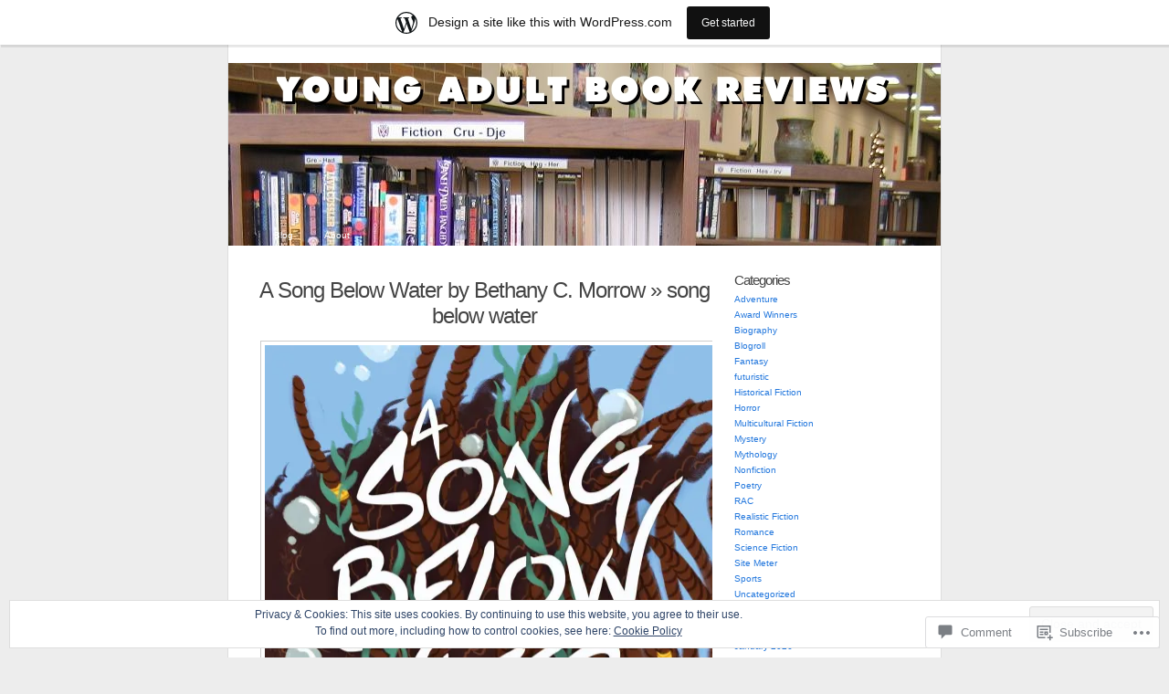

--- FILE ---
content_type: text/html; charset=UTF-8
request_url: https://youngadultbookreviews.com/2020/09/29/a-song-below-water-by-bethany-c-morrow/song-below-water/
body_size: 24151
content:
<!DOCTYPE html PUBLIC "-//W3C//DTD XHTML 1.0 Transitional//EN" "http://www.w3.org/TR/xhtml1/DTD/xhtml1-transitional.dtd">
<html xmlns="http://www.w3.org/1999/xhtml" lang="en">
<head profile="http://gmpg.org/xfn/11">
	<meta http-equiv="Content-Type" content="text/html; charset=UTF-8" />
	<title>song below water | Young Adult Book Reviews</title>
	<link rel="pingback" href="https://youngadultbookreviews.com/xmlrpc.php" />
	<meta name='robots' content='max-image-preview:large' />

<!-- Async WordPress.com Remote Login -->
<script id="wpcom_remote_login_js">
var wpcom_remote_login_extra_auth = '';
function wpcom_remote_login_remove_dom_node_id( element_id ) {
	var dom_node = document.getElementById( element_id );
	if ( dom_node ) { dom_node.parentNode.removeChild( dom_node ); }
}
function wpcom_remote_login_remove_dom_node_classes( class_name ) {
	var dom_nodes = document.querySelectorAll( '.' + class_name );
	for ( var i = 0; i < dom_nodes.length; i++ ) {
		dom_nodes[ i ].parentNode.removeChild( dom_nodes[ i ] );
	}
}
function wpcom_remote_login_final_cleanup() {
	wpcom_remote_login_remove_dom_node_classes( "wpcom_remote_login_msg" );
	wpcom_remote_login_remove_dom_node_id( "wpcom_remote_login_key" );
	wpcom_remote_login_remove_dom_node_id( "wpcom_remote_login_validate" );
	wpcom_remote_login_remove_dom_node_id( "wpcom_remote_login_js" );
	wpcom_remote_login_remove_dom_node_id( "wpcom_request_access_iframe" );
	wpcom_remote_login_remove_dom_node_id( "wpcom_request_access_styles" );
}

// Watch for messages back from the remote login
window.addEventListener( "message", function( e ) {
	if ( e.origin === "https://r-login.wordpress.com" ) {
		var data = {};
		try {
			data = JSON.parse( e.data );
		} catch( e ) {
			wpcom_remote_login_final_cleanup();
			return;
		}

		if ( data.msg === 'LOGIN' ) {
			// Clean up the login check iframe
			wpcom_remote_login_remove_dom_node_id( "wpcom_remote_login_key" );

			var id_regex = new RegExp( /^[0-9]+$/ );
			var token_regex = new RegExp( /^.*|.*|.*$/ );
			if (
				token_regex.test( data.token )
				&& id_regex.test( data.wpcomid )
			) {
				// We have everything we need to ask for a login
				var script = document.createElement( "script" );
				script.setAttribute( "id", "wpcom_remote_login_validate" );
				script.src = '/remote-login.php?wpcom_remote_login=validate'
					+ '&wpcomid=' + data.wpcomid
					+ '&token=' + encodeURIComponent( data.token )
					+ '&host=' + window.location.protocol
					+ '//' + window.location.hostname
					+ '&postid=2111'
					+ '&is_singular=';
				document.body.appendChild( script );
			}

			return;
		}

		// Safari ITP, not logged in, so redirect
		if ( data.msg === 'LOGIN-REDIRECT' ) {
			window.location = 'https://wordpress.com/log-in?redirect_to=' + window.location.href;
			return;
		}

		// Safari ITP, storage access failed, remove the request
		if ( data.msg === 'LOGIN-REMOVE' ) {
			var css_zap = 'html { -webkit-transition: margin-top 1s; transition: margin-top 1s; } /* 9001 */ html { margin-top: 0 !important; } * html body { margin-top: 0 !important; } @media screen and ( max-width: 782px ) { html { margin-top: 0 !important; } * html body { margin-top: 0 !important; } }';
			var style_zap = document.createElement( 'style' );
			style_zap.type = 'text/css';
			style_zap.appendChild( document.createTextNode( css_zap ) );
			document.body.appendChild( style_zap );

			var e = document.getElementById( 'wpcom_request_access_iframe' );
			e.parentNode.removeChild( e );

			document.cookie = 'wordpress_com_login_access=denied; path=/; max-age=31536000';

			return;
		}

		// Safari ITP
		if ( data.msg === 'REQUEST_ACCESS' ) {
			console.log( 'request access: safari' );

			// Check ITP iframe enable/disable knob
			if ( wpcom_remote_login_extra_auth !== 'safari_itp_iframe' ) {
				return;
			}

			// If we are in a "private window" there is no ITP.
			var private_window = false;
			try {
				var opendb = window.openDatabase( null, null, null, null );
			} catch( e ) {
				private_window = true;
			}

			if ( private_window ) {
				console.log( 'private window' );
				return;
			}

			var iframe = document.createElement( 'iframe' );
			iframe.id = 'wpcom_request_access_iframe';
			iframe.setAttribute( 'scrolling', 'no' );
			iframe.setAttribute( 'sandbox', 'allow-storage-access-by-user-activation allow-scripts allow-same-origin allow-top-navigation-by-user-activation' );
			iframe.src = 'https://r-login.wordpress.com/remote-login.php?wpcom_remote_login=request_access&origin=' + encodeURIComponent( data.origin ) + '&wpcomid=' + encodeURIComponent( data.wpcomid );

			var css = 'html { -webkit-transition: margin-top 1s; transition: margin-top 1s; } /* 9001 */ html { margin-top: 46px !important; } * html body { margin-top: 46px !important; } @media screen and ( max-width: 660px ) { html { margin-top: 71px !important; } * html body { margin-top: 71px !important; } #wpcom_request_access_iframe { display: block; height: 71px !important; } } #wpcom_request_access_iframe { border: 0px; height: 46px; position: fixed; top: 0; left: 0; width: 100%; min-width: 100%; z-index: 99999; background: #23282d; } ';

			var style = document.createElement( 'style' );
			style.type = 'text/css';
			style.id = 'wpcom_request_access_styles';
			style.appendChild( document.createTextNode( css ) );
			document.body.appendChild( style );

			document.body.appendChild( iframe );
		}

		if ( data.msg === 'DONE' ) {
			wpcom_remote_login_final_cleanup();
		}
	}
}, false );

// Inject the remote login iframe after the page has had a chance to load
// more critical resources
window.addEventListener( "DOMContentLoaded", function( e ) {
	var iframe = document.createElement( "iframe" );
	iframe.style.display = "none";
	iframe.setAttribute( "scrolling", "no" );
	iframe.setAttribute( "id", "wpcom_remote_login_key" );
	iframe.src = "https://r-login.wordpress.com/remote-login.php"
		+ "?wpcom_remote_login=key"
		+ "&origin=aHR0cHM6Ly95b3VuZ2FkdWx0Ym9va3Jldmlld3MuY29t"
		+ "&wpcomid=1548429"
		+ "&time=" + Math.floor( Date.now() / 1000 );
	document.body.appendChild( iframe );
}, false );
</script>
<link rel='dns-prefetch' href='//s0.wp.com' />
<link rel='dns-prefetch' href='//widgets.wp.com' />
<link rel="alternate" type="application/rss+xml" title="Young Adult Book Reviews &raquo; Feed" href="https://youngadultbookreviews.com/feed/" />
<link rel="alternate" type="application/rss+xml" title="Young Adult Book Reviews &raquo; Comments Feed" href="https://youngadultbookreviews.com/comments/feed/" />
<link rel="alternate" type="application/rss+xml" title="Young Adult Book Reviews &raquo; song below water Comments Feed" href="https://youngadultbookreviews.com/2020/09/29/a-song-below-water-by-bethany-c-morrow/song-below-water/feed/" />
	<script type="text/javascript">
		/* <![CDATA[ */
		function addLoadEvent(func) {
			var oldonload = window.onload;
			if (typeof window.onload != 'function') {
				window.onload = func;
			} else {
				window.onload = function () {
					oldonload();
					func();
				}
			}
		}
		/* ]]> */
	</script>
	<link crossorigin='anonymous' rel='stylesheet' id='all-css-0-1' href='/_static/??-eJxljcEOwiAQRH9IXGsNxoPxW6CuuAJb0l1C+vfixdR4nZn3Blox08yKrJCrKakGYoFG94AqgLW3cyQ0yTVQzCU5RQHRNeF+EtnBRuDTHL6K7JaIShyMdwv06W/yB2/eiR/EpCvoE3N/K9VDPH6IW74OZzvY0+Fix9cbmbBFqw==&cssminify=yes' type='text/css' media='all' />
<style id='wp-emoji-styles-inline-css'>

	img.wp-smiley, img.emoji {
		display: inline !important;
		border: none !important;
		box-shadow: none !important;
		height: 1em !important;
		width: 1em !important;
		margin: 0 0.07em !important;
		vertical-align: -0.1em !important;
		background: none !important;
		padding: 0 !important;
	}
/*# sourceURL=wp-emoji-styles-inline-css */
</style>
<link crossorigin='anonymous' rel='stylesheet' id='all-css-2-1' href='/wp-content/plugins/gutenberg-core/v22.4.2/build/styles/block-library/style.min.css?m=1769608164i&cssminify=yes' type='text/css' media='all' />
<style id='wp-block-library-inline-css'>
.has-text-align-justify {
	text-align:justify;
}
.has-text-align-justify{text-align:justify;}

/*# sourceURL=wp-block-library-inline-css */
</style><style id='global-styles-inline-css'>
:root{--wp--preset--aspect-ratio--square: 1;--wp--preset--aspect-ratio--4-3: 4/3;--wp--preset--aspect-ratio--3-4: 3/4;--wp--preset--aspect-ratio--3-2: 3/2;--wp--preset--aspect-ratio--2-3: 2/3;--wp--preset--aspect-ratio--16-9: 16/9;--wp--preset--aspect-ratio--9-16: 9/16;--wp--preset--color--black: #000000;--wp--preset--color--cyan-bluish-gray: #abb8c3;--wp--preset--color--white: #ffffff;--wp--preset--color--pale-pink: #f78da7;--wp--preset--color--vivid-red: #cf2e2e;--wp--preset--color--luminous-vivid-orange: #ff6900;--wp--preset--color--luminous-vivid-amber: #fcb900;--wp--preset--color--light-green-cyan: #7bdcb5;--wp--preset--color--vivid-green-cyan: #00d084;--wp--preset--color--pale-cyan-blue: #8ed1fc;--wp--preset--color--vivid-cyan-blue: #0693e3;--wp--preset--color--vivid-purple: #9b51e0;--wp--preset--gradient--vivid-cyan-blue-to-vivid-purple: linear-gradient(135deg,rgb(6,147,227) 0%,rgb(155,81,224) 100%);--wp--preset--gradient--light-green-cyan-to-vivid-green-cyan: linear-gradient(135deg,rgb(122,220,180) 0%,rgb(0,208,130) 100%);--wp--preset--gradient--luminous-vivid-amber-to-luminous-vivid-orange: linear-gradient(135deg,rgb(252,185,0) 0%,rgb(255,105,0) 100%);--wp--preset--gradient--luminous-vivid-orange-to-vivid-red: linear-gradient(135deg,rgb(255,105,0) 0%,rgb(207,46,46) 100%);--wp--preset--gradient--very-light-gray-to-cyan-bluish-gray: linear-gradient(135deg,rgb(238,238,238) 0%,rgb(169,184,195) 100%);--wp--preset--gradient--cool-to-warm-spectrum: linear-gradient(135deg,rgb(74,234,220) 0%,rgb(151,120,209) 20%,rgb(207,42,186) 40%,rgb(238,44,130) 60%,rgb(251,105,98) 80%,rgb(254,248,76) 100%);--wp--preset--gradient--blush-light-purple: linear-gradient(135deg,rgb(255,206,236) 0%,rgb(152,150,240) 100%);--wp--preset--gradient--blush-bordeaux: linear-gradient(135deg,rgb(254,205,165) 0%,rgb(254,45,45) 50%,rgb(107,0,62) 100%);--wp--preset--gradient--luminous-dusk: linear-gradient(135deg,rgb(255,203,112) 0%,rgb(199,81,192) 50%,rgb(65,88,208) 100%);--wp--preset--gradient--pale-ocean: linear-gradient(135deg,rgb(255,245,203) 0%,rgb(182,227,212) 50%,rgb(51,167,181) 100%);--wp--preset--gradient--electric-grass: linear-gradient(135deg,rgb(202,248,128) 0%,rgb(113,206,126) 100%);--wp--preset--gradient--midnight: linear-gradient(135deg,rgb(2,3,129) 0%,rgb(40,116,252) 100%);--wp--preset--font-size--small: 13px;--wp--preset--font-size--medium: 20px;--wp--preset--font-size--large: 36px;--wp--preset--font-size--x-large: 42px;--wp--preset--font-family--albert-sans: 'Albert Sans', sans-serif;--wp--preset--font-family--alegreya: Alegreya, serif;--wp--preset--font-family--arvo: Arvo, serif;--wp--preset--font-family--bodoni-moda: 'Bodoni Moda', serif;--wp--preset--font-family--bricolage-grotesque: 'Bricolage Grotesque', sans-serif;--wp--preset--font-family--cabin: Cabin, sans-serif;--wp--preset--font-family--chivo: Chivo, sans-serif;--wp--preset--font-family--commissioner: Commissioner, sans-serif;--wp--preset--font-family--cormorant: Cormorant, serif;--wp--preset--font-family--courier-prime: 'Courier Prime', monospace;--wp--preset--font-family--crimson-pro: 'Crimson Pro', serif;--wp--preset--font-family--dm-mono: 'DM Mono', monospace;--wp--preset--font-family--dm-sans: 'DM Sans', sans-serif;--wp--preset--font-family--dm-serif-display: 'DM Serif Display', serif;--wp--preset--font-family--domine: Domine, serif;--wp--preset--font-family--eb-garamond: 'EB Garamond', serif;--wp--preset--font-family--epilogue: Epilogue, sans-serif;--wp--preset--font-family--fahkwang: Fahkwang, sans-serif;--wp--preset--font-family--figtree: Figtree, sans-serif;--wp--preset--font-family--fira-sans: 'Fira Sans', sans-serif;--wp--preset--font-family--fjalla-one: 'Fjalla One', sans-serif;--wp--preset--font-family--fraunces: Fraunces, serif;--wp--preset--font-family--gabarito: Gabarito, system-ui;--wp--preset--font-family--ibm-plex-mono: 'IBM Plex Mono', monospace;--wp--preset--font-family--ibm-plex-sans: 'IBM Plex Sans', sans-serif;--wp--preset--font-family--ibarra-real-nova: 'Ibarra Real Nova', serif;--wp--preset--font-family--instrument-serif: 'Instrument Serif', serif;--wp--preset--font-family--inter: Inter, sans-serif;--wp--preset--font-family--josefin-sans: 'Josefin Sans', sans-serif;--wp--preset--font-family--jost: Jost, sans-serif;--wp--preset--font-family--libre-baskerville: 'Libre Baskerville', serif;--wp--preset--font-family--libre-franklin: 'Libre Franklin', sans-serif;--wp--preset--font-family--literata: Literata, serif;--wp--preset--font-family--lora: Lora, serif;--wp--preset--font-family--merriweather: Merriweather, serif;--wp--preset--font-family--montserrat: Montserrat, sans-serif;--wp--preset--font-family--newsreader: Newsreader, serif;--wp--preset--font-family--noto-sans-mono: 'Noto Sans Mono', sans-serif;--wp--preset--font-family--nunito: Nunito, sans-serif;--wp--preset--font-family--open-sans: 'Open Sans', sans-serif;--wp--preset--font-family--overpass: Overpass, sans-serif;--wp--preset--font-family--pt-serif: 'PT Serif', serif;--wp--preset--font-family--petrona: Petrona, serif;--wp--preset--font-family--piazzolla: Piazzolla, serif;--wp--preset--font-family--playfair-display: 'Playfair Display', serif;--wp--preset--font-family--plus-jakarta-sans: 'Plus Jakarta Sans', sans-serif;--wp--preset--font-family--poppins: Poppins, sans-serif;--wp--preset--font-family--raleway: Raleway, sans-serif;--wp--preset--font-family--roboto: Roboto, sans-serif;--wp--preset--font-family--roboto-slab: 'Roboto Slab', serif;--wp--preset--font-family--rubik: Rubik, sans-serif;--wp--preset--font-family--rufina: Rufina, serif;--wp--preset--font-family--sora: Sora, sans-serif;--wp--preset--font-family--source-sans-3: 'Source Sans 3', sans-serif;--wp--preset--font-family--source-serif-4: 'Source Serif 4', serif;--wp--preset--font-family--space-mono: 'Space Mono', monospace;--wp--preset--font-family--syne: Syne, sans-serif;--wp--preset--font-family--texturina: Texturina, serif;--wp--preset--font-family--urbanist: Urbanist, sans-serif;--wp--preset--font-family--work-sans: 'Work Sans', sans-serif;--wp--preset--spacing--20: 0.44rem;--wp--preset--spacing--30: 0.67rem;--wp--preset--spacing--40: 1rem;--wp--preset--spacing--50: 1.5rem;--wp--preset--spacing--60: 2.25rem;--wp--preset--spacing--70: 3.38rem;--wp--preset--spacing--80: 5.06rem;--wp--preset--shadow--natural: 6px 6px 9px rgba(0, 0, 0, 0.2);--wp--preset--shadow--deep: 12px 12px 50px rgba(0, 0, 0, 0.4);--wp--preset--shadow--sharp: 6px 6px 0px rgba(0, 0, 0, 0.2);--wp--preset--shadow--outlined: 6px 6px 0px -3px rgb(255, 255, 255), 6px 6px rgb(0, 0, 0);--wp--preset--shadow--crisp: 6px 6px 0px rgb(0, 0, 0);}:where(body) { margin: 0; }:where(.is-layout-flex){gap: 0.5em;}:where(.is-layout-grid){gap: 0.5em;}body .is-layout-flex{display: flex;}.is-layout-flex{flex-wrap: wrap;align-items: center;}.is-layout-flex > :is(*, div){margin: 0;}body .is-layout-grid{display: grid;}.is-layout-grid > :is(*, div){margin: 0;}body{padding-top: 0px;padding-right: 0px;padding-bottom: 0px;padding-left: 0px;}:root :where(.wp-element-button, .wp-block-button__link){background-color: #32373c;border-width: 0;color: #fff;font-family: inherit;font-size: inherit;font-style: inherit;font-weight: inherit;letter-spacing: inherit;line-height: inherit;padding-top: calc(0.667em + 2px);padding-right: calc(1.333em + 2px);padding-bottom: calc(0.667em + 2px);padding-left: calc(1.333em + 2px);text-decoration: none;text-transform: inherit;}.has-black-color{color: var(--wp--preset--color--black) !important;}.has-cyan-bluish-gray-color{color: var(--wp--preset--color--cyan-bluish-gray) !important;}.has-white-color{color: var(--wp--preset--color--white) !important;}.has-pale-pink-color{color: var(--wp--preset--color--pale-pink) !important;}.has-vivid-red-color{color: var(--wp--preset--color--vivid-red) !important;}.has-luminous-vivid-orange-color{color: var(--wp--preset--color--luminous-vivid-orange) !important;}.has-luminous-vivid-amber-color{color: var(--wp--preset--color--luminous-vivid-amber) !important;}.has-light-green-cyan-color{color: var(--wp--preset--color--light-green-cyan) !important;}.has-vivid-green-cyan-color{color: var(--wp--preset--color--vivid-green-cyan) !important;}.has-pale-cyan-blue-color{color: var(--wp--preset--color--pale-cyan-blue) !important;}.has-vivid-cyan-blue-color{color: var(--wp--preset--color--vivid-cyan-blue) !important;}.has-vivid-purple-color{color: var(--wp--preset--color--vivid-purple) !important;}.has-black-background-color{background-color: var(--wp--preset--color--black) !important;}.has-cyan-bluish-gray-background-color{background-color: var(--wp--preset--color--cyan-bluish-gray) !important;}.has-white-background-color{background-color: var(--wp--preset--color--white) !important;}.has-pale-pink-background-color{background-color: var(--wp--preset--color--pale-pink) !important;}.has-vivid-red-background-color{background-color: var(--wp--preset--color--vivid-red) !important;}.has-luminous-vivid-orange-background-color{background-color: var(--wp--preset--color--luminous-vivid-orange) !important;}.has-luminous-vivid-amber-background-color{background-color: var(--wp--preset--color--luminous-vivid-amber) !important;}.has-light-green-cyan-background-color{background-color: var(--wp--preset--color--light-green-cyan) !important;}.has-vivid-green-cyan-background-color{background-color: var(--wp--preset--color--vivid-green-cyan) !important;}.has-pale-cyan-blue-background-color{background-color: var(--wp--preset--color--pale-cyan-blue) !important;}.has-vivid-cyan-blue-background-color{background-color: var(--wp--preset--color--vivid-cyan-blue) !important;}.has-vivid-purple-background-color{background-color: var(--wp--preset--color--vivid-purple) !important;}.has-black-border-color{border-color: var(--wp--preset--color--black) !important;}.has-cyan-bluish-gray-border-color{border-color: var(--wp--preset--color--cyan-bluish-gray) !important;}.has-white-border-color{border-color: var(--wp--preset--color--white) !important;}.has-pale-pink-border-color{border-color: var(--wp--preset--color--pale-pink) !important;}.has-vivid-red-border-color{border-color: var(--wp--preset--color--vivid-red) !important;}.has-luminous-vivid-orange-border-color{border-color: var(--wp--preset--color--luminous-vivid-orange) !important;}.has-luminous-vivid-amber-border-color{border-color: var(--wp--preset--color--luminous-vivid-amber) !important;}.has-light-green-cyan-border-color{border-color: var(--wp--preset--color--light-green-cyan) !important;}.has-vivid-green-cyan-border-color{border-color: var(--wp--preset--color--vivid-green-cyan) !important;}.has-pale-cyan-blue-border-color{border-color: var(--wp--preset--color--pale-cyan-blue) !important;}.has-vivid-cyan-blue-border-color{border-color: var(--wp--preset--color--vivid-cyan-blue) !important;}.has-vivid-purple-border-color{border-color: var(--wp--preset--color--vivid-purple) !important;}.has-vivid-cyan-blue-to-vivid-purple-gradient-background{background: var(--wp--preset--gradient--vivid-cyan-blue-to-vivid-purple) !important;}.has-light-green-cyan-to-vivid-green-cyan-gradient-background{background: var(--wp--preset--gradient--light-green-cyan-to-vivid-green-cyan) !important;}.has-luminous-vivid-amber-to-luminous-vivid-orange-gradient-background{background: var(--wp--preset--gradient--luminous-vivid-amber-to-luminous-vivid-orange) !important;}.has-luminous-vivid-orange-to-vivid-red-gradient-background{background: var(--wp--preset--gradient--luminous-vivid-orange-to-vivid-red) !important;}.has-very-light-gray-to-cyan-bluish-gray-gradient-background{background: var(--wp--preset--gradient--very-light-gray-to-cyan-bluish-gray) !important;}.has-cool-to-warm-spectrum-gradient-background{background: var(--wp--preset--gradient--cool-to-warm-spectrum) !important;}.has-blush-light-purple-gradient-background{background: var(--wp--preset--gradient--blush-light-purple) !important;}.has-blush-bordeaux-gradient-background{background: var(--wp--preset--gradient--blush-bordeaux) !important;}.has-luminous-dusk-gradient-background{background: var(--wp--preset--gradient--luminous-dusk) !important;}.has-pale-ocean-gradient-background{background: var(--wp--preset--gradient--pale-ocean) !important;}.has-electric-grass-gradient-background{background: var(--wp--preset--gradient--electric-grass) !important;}.has-midnight-gradient-background{background: var(--wp--preset--gradient--midnight) !important;}.has-small-font-size{font-size: var(--wp--preset--font-size--small) !important;}.has-medium-font-size{font-size: var(--wp--preset--font-size--medium) !important;}.has-large-font-size{font-size: var(--wp--preset--font-size--large) !important;}.has-x-large-font-size{font-size: var(--wp--preset--font-size--x-large) !important;}.has-albert-sans-font-family{font-family: var(--wp--preset--font-family--albert-sans) !important;}.has-alegreya-font-family{font-family: var(--wp--preset--font-family--alegreya) !important;}.has-arvo-font-family{font-family: var(--wp--preset--font-family--arvo) !important;}.has-bodoni-moda-font-family{font-family: var(--wp--preset--font-family--bodoni-moda) !important;}.has-bricolage-grotesque-font-family{font-family: var(--wp--preset--font-family--bricolage-grotesque) !important;}.has-cabin-font-family{font-family: var(--wp--preset--font-family--cabin) !important;}.has-chivo-font-family{font-family: var(--wp--preset--font-family--chivo) !important;}.has-commissioner-font-family{font-family: var(--wp--preset--font-family--commissioner) !important;}.has-cormorant-font-family{font-family: var(--wp--preset--font-family--cormorant) !important;}.has-courier-prime-font-family{font-family: var(--wp--preset--font-family--courier-prime) !important;}.has-crimson-pro-font-family{font-family: var(--wp--preset--font-family--crimson-pro) !important;}.has-dm-mono-font-family{font-family: var(--wp--preset--font-family--dm-mono) !important;}.has-dm-sans-font-family{font-family: var(--wp--preset--font-family--dm-sans) !important;}.has-dm-serif-display-font-family{font-family: var(--wp--preset--font-family--dm-serif-display) !important;}.has-domine-font-family{font-family: var(--wp--preset--font-family--domine) !important;}.has-eb-garamond-font-family{font-family: var(--wp--preset--font-family--eb-garamond) !important;}.has-epilogue-font-family{font-family: var(--wp--preset--font-family--epilogue) !important;}.has-fahkwang-font-family{font-family: var(--wp--preset--font-family--fahkwang) !important;}.has-figtree-font-family{font-family: var(--wp--preset--font-family--figtree) !important;}.has-fira-sans-font-family{font-family: var(--wp--preset--font-family--fira-sans) !important;}.has-fjalla-one-font-family{font-family: var(--wp--preset--font-family--fjalla-one) !important;}.has-fraunces-font-family{font-family: var(--wp--preset--font-family--fraunces) !important;}.has-gabarito-font-family{font-family: var(--wp--preset--font-family--gabarito) !important;}.has-ibm-plex-mono-font-family{font-family: var(--wp--preset--font-family--ibm-plex-mono) !important;}.has-ibm-plex-sans-font-family{font-family: var(--wp--preset--font-family--ibm-plex-sans) !important;}.has-ibarra-real-nova-font-family{font-family: var(--wp--preset--font-family--ibarra-real-nova) !important;}.has-instrument-serif-font-family{font-family: var(--wp--preset--font-family--instrument-serif) !important;}.has-inter-font-family{font-family: var(--wp--preset--font-family--inter) !important;}.has-josefin-sans-font-family{font-family: var(--wp--preset--font-family--josefin-sans) !important;}.has-jost-font-family{font-family: var(--wp--preset--font-family--jost) !important;}.has-libre-baskerville-font-family{font-family: var(--wp--preset--font-family--libre-baskerville) !important;}.has-libre-franklin-font-family{font-family: var(--wp--preset--font-family--libre-franklin) !important;}.has-literata-font-family{font-family: var(--wp--preset--font-family--literata) !important;}.has-lora-font-family{font-family: var(--wp--preset--font-family--lora) !important;}.has-merriweather-font-family{font-family: var(--wp--preset--font-family--merriweather) !important;}.has-montserrat-font-family{font-family: var(--wp--preset--font-family--montserrat) !important;}.has-newsreader-font-family{font-family: var(--wp--preset--font-family--newsreader) !important;}.has-noto-sans-mono-font-family{font-family: var(--wp--preset--font-family--noto-sans-mono) !important;}.has-nunito-font-family{font-family: var(--wp--preset--font-family--nunito) !important;}.has-open-sans-font-family{font-family: var(--wp--preset--font-family--open-sans) !important;}.has-overpass-font-family{font-family: var(--wp--preset--font-family--overpass) !important;}.has-pt-serif-font-family{font-family: var(--wp--preset--font-family--pt-serif) !important;}.has-petrona-font-family{font-family: var(--wp--preset--font-family--petrona) !important;}.has-piazzolla-font-family{font-family: var(--wp--preset--font-family--piazzolla) !important;}.has-playfair-display-font-family{font-family: var(--wp--preset--font-family--playfair-display) !important;}.has-plus-jakarta-sans-font-family{font-family: var(--wp--preset--font-family--plus-jakarta-sans) !important;}.has-poppins-font-family{font-family: var(--wp--preset--font-family--poppins) !important;}.has-raleway-font-family{font-family: var(--wp--preset--font-family--raleway) !important;}.has-roboto-font-family{font-family: var(--wp--preset--font-family--roboto) !important;}.has-roboto-slab-font-family{font-family: var(--wp--preset--font-family--roboto-slab) !important;}.has-rubik-font-family{font-family: var(--wp--preset--font-family--rubik) !important;}.has-rufina-font-family{font-family: var(--wp--preset--font-family--rufina) !important;}.has-sora-font-family{font-family: var(--wp--preset--font-family--sora) !important;}.has-source-sans-3-font-family{font-family: var(--wp--preset--font-family--source-sans-3) !important;}.has-source-serif-4-font-family{font-family: var(--wp--preset--font-family--source-serif-4) !important;}.has-space-mono-font-family{font-family: var(--wp--preset--font-family--space-mono) !important;}.has-syne-font-family{font-family: var(--wp--preset--font-family--syne) !important;}.has-texturina-font-family{font-family: var(--wp--preset--font-family--texturina) !important;}.has-urbanist-font-family{font-family: var(--wp--preset--font-family--urbanist) !important;}.has-work-sans-font-family{font-family: var(--wp--preset--font-family--work-sans) !important;}
/*# sourceURL=global-styles-inline-css */
</style>

<style id='classic-theme-styles-inline-css'>
.wp-block-button__link{background-color:#32373c;border-radius:9999px;box-shadow:none;color:#fff;font-size:1.125em;padding:calc(.667em + 2px) calc(1.333em + 2px);text-decoration:none}.wp-block-file__button{background:#32373c;color:#fff}.wp-block-accordion-heading{margin:0}.wp-block-accordion-heading__toggle{background-color:inherit!important;color:inherit!important}.wp-block-accordion-heading__toggle:not(:focus-visible){outline:none}.wp-block-accordion-heading__toggle:focus,.wp-block-accordion-heading__toggle:hover{background-color:inherit!important;border:none;box-shadow:none;color:inherit;padding:var(--wp--preset--spacing--20,1em) 0;text-decoration:none}.wp-block-accordion-heading__toggle:focus-visible{outline:auto;outline-offset:0}
/*# sourceURL=/wp-content/plugins/gutenberg-core/v22.4.2/build/styles/block-library/classic.min.css */
</style>
<link crossorigin='anonymous' rel='stylesheet' id='all-css-4-1' href='/_static/??-eJx9jksOwjAMRC9EsEAtnwXiKCgfC1LqJIqd9vq4qtgAYmPJM/PsgbkYn5NgEqBmytjuMTH4XFF1KlZAE4QhWhyRNLb1zBv4jc1FGeNcqchsdFJsZOShIP/jBpRi/dOotJ5YDeCW3t5twhRyBdskkxWJ/osCrh5ci2OACavTzyoulflzX7pc6bI7Hk777tx1/fACNXxjkA==&cssminify=yes' type='text/css' media='all' />
<link rel='stylesheet' id='verbum-gutenberg-css-css' href='https://widgets.wp.com/verbum-block-editor/block-editor.css?ver=1738686361' media='all' />
<link crossorigin='anonymous' rel='stylesheet' id='all-css-6-1' href='/wp-content/themes/pub/k2/style.css?m=1741693332i&cssminify=yes' type='text/css' media='all' />
<link crossorigin='anonymous' rel='stylesheet' id='print-css-7-1' href='/wp-content/themes/pub/k2/css/print.css?m=1160419208i&cssminify=yes' type='text/css' media='print' />
<link crossorigin='anonymous' rel='stylesheet' id='all-css-8-1' href='/_static/??-eJzTLy/QTc7PK0nNK9HPLdUtyClNz8wr1i9KTcrJTwcy0/WTi5G5ekCujj52Temp+bo5+cmJJZn5eSgc3bScxMwikFb7XFtDE1NLExMLc0OTLACohS2q&cssminify=yes' type='text/css' media='all' />
<style id='jetpack-global-styles-frontend-style-inline-css'>
:root { --font-headings: unset; --font-base: unset; --font-headings-default: -apple-system,BlinkMacSystemFont,"Segoe UI",Roboto,Oxygen-Sans,Ubuntu,Cantarell,"Helvetica Neue",sans-serif; --font-base-default: -apple-system,BlinkMacSystemFont,"Segoe UI",Roboto,Oxygen-Sans,Ubuntu,Cantarell,"Helvetica Neue",sans-serif;}
/*# sourceURL=jetpack-global-styles-frontend-style-inline-css */
</style>
<link crossorigin='anonymous' rel='stylesheet' id='all-css-10-1' href='/wp-content/themes/h4/global.css?m=1420737423i&cssminify=yes' type='text/css' media='all' />
<script type="text/javascript" id="wpcom-actionbar-placeholder-js-extra">
/* <![CDATA[ */
var actionbardata = {"siteID":"1548429","postID":"2111","siteURL":"https://youngadultbookreviews.com","xhrURL":"https://youngadultbookreviews.com/wp-admin/admin-ajax.php","nonce":"5052146ce4","isLoggedIn":"","statusMessage":"","subsEmailDefault":"instantly","proxyScriptUrl":"https://s0.wp.com/wp-content/js/wpcom-proxy-request.js?m=1513050504i&amp;ver=20211021","shortlink":"https://wp.me/a6uOF-y3","i18n":{"followedText":"New posts from this site will now appear in your \u003Ca href=\"https://wordpress.com/reader\"\u003EReader\u003C/a\u003E","foldBar":"Collapse this bar","unfoldBar":"Expand this bar","shortLinkCopied":"Shortlink copied to clipboard."}};
//# sourceURL=wpcom-actionbar-placeholder-js-extra
/* ]]> */
</script>
<script type="text/javascript" id="jetpack-mu-wpcom-settings-js-before">
/* <![CDATA[ */
var JETPACK_MU_WPCOM_SETTINGS = {"assetsUrl":"https://s0.wp.com/wp-content/mu-plugins/jetpack-mu-wpcom-plugin/sun/jetpack_vendor/automattic/jetpack-mu-wpcom/src/build/"};
//# sourceURL=jetpack-mu-wpcom-settings-js-before
/* ]]> */
</script>
<script crossorigin='anonymous' type='text/javascript'  src='/_static/??/wp-content/js/rlt-proxy.js,/wp-content/blog-plugins/wordads-classes/js/cmp/v2/cmp-non-gdpr.js?m=1720530689j'></script>
<script type="text/javascript" id="rlt-proxy-js-after">
/* <![CDATA[ */
	rltInitialize( {"token":null,"iframeOrigins":["https:\/\/widgets.wp.com"]} );
//# sourceURL=rlt-proxy-js-after
/* ]]> */
</script>
<link rel="EditURI" type="application/rsd+xml" title="RSD" href="https://manderse11.wordpress.com/xmlrpc.php?rsd" />
<meta name="generator" content="WordPress.com" />
<link rel="canonical" href="https://youngadultbookreviews.com/2020/09/29/a-song-below-water-by-bethany-c-morrow/song-below-water/" />
<link rel='shortlink' href='https://wp.me/a6uOF-y3' />
<link rel="alternate" type="application/json+oembed" href="https://public-api.wordpress.com/oembed/?format=json&amp;url=https%3A%2F%2Fyoungadultbookreviews.com%2F2020%2F09%2F29%2Fa-song-below-water-by-bethany-c-morrow%2Fsong-below-water%2F&amp;for=wpcom-auto-discovery" /><link rel="alternate" type="application/xml+oembed" href="https://public-api.wordpress.com/oembed/?format=xml&amp;url=https%3A%2F%2Fyoungadultbookreviews.com%2F2020%2F09%2F29%2Fa-song-below-water-by-bethany-c-morrow%2Fsong-below-water%2F&amp;for=wpcom-auto-discovery" />
<!-- Jetpack Open Graph Tags -->
<meta property="og:type" content="article" />
<meta property="og:title" content="song below water" />
<meta property="og:url" content="https://youngadultbookreviews.com/2020/09/29/a-song-below-water-by-bethany-c-morrow/song-below-water/" />
<meta property="og:description" content="Visit the post for more." />
<meta property="article:published_time" content="2020-09-29T17:51:19+00:00" />
<meta property="article:modified_time" content="2020-09-29T17:51:19+00:00" />
<meta property="og:site_name" content="Young Adult Book Reviews" />
<meta property="og:image" content="https://youngadultbookreviews.com/wp-content/uploads/2020/09/song-below-water.jpg" />
<meta property="og:image:alt" content="" />
<meta property="og:locale" content="en_US" />
<meta property="article:publisher" content="https://www.facebook.com/WordPresscom" />
<meta name="twitter:text:title" content="song below water" />
<meta name="twitter:image" content="https://i0.wp.com/youngadultbookreviews.com/wp-content/uploads/2020/09/song-below-water.jpg?fit=769%2C1200&#038;ssl=1&#038;w=640" />
<meta name="twitter:card" content="summary_large_image" />
<meta name="twitter:description" content="Visit the post for more." />

<!-- End Jetpack Open Graph Tags -->
<link rel="shortcut icon" type="image/x-icon" href="https://s0.wp.com/i/favicon.ico?m=1713425267i" sizes="16x16 24x24 32x32 48x48" />
<link rel="icon" type="image/x-icon" href="https://s0.wp.com/i/favicon.ico?m=1713425267i" sizes="16x16 24x24 32x32 48x48" />
<link rel="apple-touch-icon" href="https://s0.wp.com/i/webclip.png?m=1713868326i" />
<link rel='openid.server' href='https://youngadultbookreviews.com/?openidserver=1' />
<link rel='openid.delegate' href='https://youngadultbookreviews.com/' />
<link rel="search" type="application/opensearchdescription+xml" href="https://youngadultbookreviews.com/osd.xml" title="Young Adult Book Reviews" />
<link rel="search" type="application/opensearchdescription+xml" href="https://s1.wp.com/opensearch.xml" title="WordPress.com" />
		<style id="wpcom-hotfix-masterbar-style">
			@media screen and (min-width: 783px) {
				#wpadminbar .quicklinks li#wp-admin-bar-my-account.with-avatar > a img {
					margin-top: 5px;
				}
			}
		</style>
		<meta name="description" content="Book reviews written by a high school librarian." />
<style type="text/css">
#header {
	background:#3371a3 url(https://youngadultbookreviews.com/wp-content/uploads/2007/09/young-adult-book.jpg) center repeat-y;
}
#header h1 a, #header .description {
	display: none;
}
</style>
		<script type="text/javascript">

			window.doNotSellCallback = function() {

				var linkElements = [
					'a[href="https://wordpress.com/?ref=footer_blog"]',
					'a[href="https://wordpress.com/?ref=footer_website"]',
					'a[href="https://wordpress.com/?ref=vertical_footer"]',
					'a[href^="https://wordpress.com/?ref=footer_segment_"]',
				].join(',');

				var dnsLink = document.createElement( 'a' );
				dnsLink.href = 'https://wordpress.com/advertising-program-optout/';
				dnsLink.classList.add( 'do-not-sell-link' );
				dnsLink.rel = 'nofollow';
				dnsLink.style.marginLeft = '0.5em';
				dnsLink.textContent = 'Do Not Sell or Share My Personal Information';

				var creditLinks = document.querySelectorAll( linkElements );

				if ( 0 === creditLinks.length ) {
					return false;
				}

				Array.prototype.forEach.call( creditLinks, function( el ) {
					el.insertAdjacentElement( 'afterend', dnsLink );
				});

				return true;
			};

		</script>
		<script type="text/javascript">
	window.google_analytics_uacct = "UA-52447-2";
</script>

<script type="text/javascript">
	var _gaq = _gaq || [];
	_gaq.push(['_setAccount', 'UA-52447-2']);
	_gaq.push(['_gat._anonymizeIp']);
	_gaq.push(['_setDomainName', 'none']);
	_gaq.push(['_setAllowLinker', true]);
	_gaq.push(['_initData']);
	_gaq.push(['_trackPageview']);

	(function() {
		var ga = document.createElement('script'); ga.type = 'text/javascript'; ga.async = true;
		ga.src = ('https:' == document.location.protocol ? 'https://ssl' : 'http://www') + '.google-analytics.com/ga.js';
		(document.getElementsByTagName('head')[0] || document.getElementsByTagName('body')[0]).appendChild(ga);
	})();
</script>
</head>

<body class="attachment wp-singular attachment-template-default single single-attachment postid-2111 attachmentid-2111 attachment-jpeg wp-theme-pubk2 customizer-styles-applied  jetpack-reblog-enabled has-marketing-bar has-marketing-bar-theme-k2-lite">
<div id="page">
	<div id="header">
		<h1><a href="https://youngadultbookreviews.com/">Young Adult Book Reviews</a></h1>
		<p class="description">Book reviews written by a high school librarian.</p>

		<ul id="nav" class="menu"><li ><a href="https://youngadultbookreviews.com/">Blog</a></li><li class="page_item page-item-2"><a href="https://youngadultbookreviews.com/about/">About</a></li>
</ul>

	</div>
		<hr />

<div class="content">

	<div id="primary">
		<div id="current-content">
			<div id="primarycontent" class="hfeed">

	
				<div id="post-2111" class="post-2111 attachment type-attachment status-inherit hentry">
					<div class="entry-head">
						<h3 class="entry-title">
															<a href="https://youngadultbookreviews.com/2020/09/29/a-song-below-water-by-bethany-c-morrow/" rev="attachment">A Song Below Water by Bethany C.&nbsp;Morrow</a> &raquo;
								song below water</h3>
					</div> <!-- .entry-head -->

					<div class="entry-content">
						<p class="attachment"><a href="https://youngadultbookreviews.com/wp-content/uploads/2020/09/song-below-water.jpg"><img width="500" height="780" src="https://youngadultbookreviews.com/wp-content/uploads/2020/09/song-below-water.jpg?w=500" class="attachment-auto size-auto" alt="" decoding="async" srcset="https://youngadultbookreviews.com/wp-content/uploads/2020/09/song-below-water.jpg?w=500 500w, https://youngadultbookreviews.com/wp-content/uploads/2020/09/song-below-water.jpg?w=1000 1000w, https://youngadultbookreviews.com/wp-content/uploads/2020/09/song-below-water.jpg?w=96 96w, https://youngadultbookreviews.com/wp-content/uploads/2020/09/song-below-water.jpg?w=192 192w, https://youngadultbookreviews.com/wp-content/uploads/2020/09/song-below-water.jpg?w=768 768w, https://youngadultbookreviews.com/wp-content/uploads/2020/09/song-below-water.jpg?w=657 657w" sizes="(max-width: 500px) 100vw, 500px" data-attachment-id="2111" data-permalink="https://youngadultbookreviews.com/2020/09/29/a-song-below-water-by-bethany-c-morrow/song-below-water/" data-orig-file="https://youngadultbookreviews.com/wp-content/uploads/2020/09/song-below-water.jpg" data-orig-size="1635,2550" data-comments-opened="1" data-image-meta="{&quot;aperture&quot;:&quot;0&quot;,&quot;credit&quot;:&quot;&quot;,&quot;camera&quot;:&quot;&quot;,&quot;caption&quot;:&quot;&quot;,&quot;created_timestamp&quot;:&quot;0&quot;,&quot;copyright&quot;:&quot;&quot;,&quot;focal_length&quot;:&quot;0&quot;,&quot;iso&quot;:&quot;0&quot;,&quot;shutter_speed&quot;:&quot;0&quot;,&quot;title&quot;:&quot;&quot;,&quot;orientation&quot;:&quot;0&quot;}" data-image-title="song below water" data-image-description="" data-image-caption="" data-medium-file="https://youngadultbookreviews.com/wp-content/uploads/2020/09/song-below-water.jpg?w=192" data-large-file="https://youngadultbookreviews.com/wp-content/uploads/2020/09/song-below-water.jpg?w=500" /></a></p>
						<div class="caption"></div>
						<div class="image-description"></div>

												<div class="image-navigation">
							<div class="alignleft"></div>
							<div class="alignright"></div>
						</div>
											</div> <!-- .entry-content -->
				</div> <!-- #post-ID -->

				
	<div class="comments">

		<h4><span id="comments">0</span> Responses to &#8220;song below water&#8221;</h4>

		<div class="metalinks">
			<span class="commentsrsslink"><a href="https://youngadultbookreviews.com/2020/09/29/a-song-below-water-by-bethany-c-morrow/song-below-water/feed/">Feed for this Entry</a></span>
					</div>
	<hr />

	<ol id="commentlist">
		</ol> <!-- END #commentlist -->

	<div class="navigation">
		<div class="alignleft"></div>
		<div class="alignright"></div>
	</div>
	<br />

	<ol id="pinglist">
		</ol> <!-- END #pinglist -->

		<ol id="commentlist">
		<li id="leavecomment">
			Leave a Comment		</li>
	</ol>
	
	
	</div> <!-- END .comments 1 -->

	
	
		<div id="respond" class="comment-respond">
		<h3 id="reply-title" class="comment-reply-title">Leave a comment <small><a rel="nofollow" id="cancel-comment-reply-link" href="/2020/09/29/a-song-below-water-by-bethany-c-morrow/song-below-water/#respond" style="display:none;">Cancel reply</a></small></h3><form action="https://youngadultbookreviews.com/wp-comments-post.php" method="post" id="commentform" class="comment-form">


<div class="comment-form__verbum transparent"></div><div class="verbum-form-meta"><input type='hidden' name='comment_post_ID' value='2111' id='comment_post_ID' />
<input type='hidden' name='comment_parent' id='comment_parent' value='0' />

			<input type="hidden" name="highlander_comment_nonce" id="highlander_comment_nonce" value="f14a55defa" />
			<input type="hidden" name="verbum_show_subscription_modal" value="" /></div><p style="display: none;"><input type="hidden" id="akismet_comment_nonce" name="akismet_comment_nonce" value="ceef46f9d7" /></p><p style="display: none !important;" class="akismet-fields-container" data-prefix="ak_"><label>&#916;<textarea name="ak_hp_textarea" cols="45" rows="8" maxlength="100"></textarea></label><input type="hidden" id="ak_js_1" name="ak_js" value="230"/><script type="text/javascript">
/* <![CDATA[ */
document.getElementById( "ak_js_1" ).setAttribute( "value", ( new Date() ).getTime() );
/* ]]> */
</script>
</p></form>	</div><!-- #respond -->
	
	
	
	<hr />

	
	<div class="navigation">
						<div class="clear"></div>
	</div>

	
	<hr />

				</div> <!-- #primarycontent -->
		</div> <!-- #current-content -->

		<div id="dynamic-content"></div>

	</div> <!-- #primary -->

	<hr />

<div class="secondary">

<div id="categories-1" class="widget widget_categories"><h2 class="widgettitle">Categories</h2>

			<ul>
					<li class="cat-item cat-item-8792"><a href="https://youngadultbookreviews.com/category/adventure/">Adventure</a>
</li>
	<li class="cat-item cat-item-376183"><a href="https://youngadultbookreviews.com/category/award-winners/">Award Winners</a>
</li>
	<li class="cat-item cat-item-3644"><a href="https://youngadultbookreviews.com/category/biography/">Biography</a>
</li>
	<li class="cat-item cat-item-1356"><a href="https://youngadultbookreviews.com/category/blogroll/">Blogroll</a>
</li>
	<li class="cat-item cat-item-7224"><a href="https://youngadultbookreviews.com/category/fantasy/">Fantasy</a>
</li>
	<li class="cat-item cat-item-72787"><a href="https://youngadultbookreviews.com/category/futuristic/">futuristic</a>
</li>
	<li class="cat-item cat-item-92732"><a href="https://youngadultbookreviews.com/category/historical-fiction/">Historical Fiction</a>
</li>
	<li class="cat-item cat-item-1252"><a href="https://youngadultbookreviews.com/category/horror/">Horror</a>
</li>
	<li class="cat-item cat-item-1627005"><a href="https://youngadultbookreviews.com/category/multicultural-fiction/">Multicultural Fiction</a>
</li>
	<li class="cat-item cat-item-13078"><a href="https://youngadultbookreviews.com/category/mystery/">Mystery</a>
</li>
	<li class="cat-item cat-item-5174"><a href="https://youngadultbookreviews.com/category/mythology/">Mythology</a>
</li>
	<li class="cat-item cat-item-8518"><a href="https://youngadultbookreviews.com/category/nonfiction/">Nonfiction</a>
</li>
	<li class="cat-item cat-item-422"><a href="https://youngadultbookreviews.com/category/poetry/">Poetry</a>
</li>
	<li class="cat-item cat-item-505044"><a href="https://youngadultbookreviews.com/category/rac/">RAC</a>
</li>
	<li class="cat-item cat-item-93971"><a href="https://youngadultbookreviews.com/category/realistic-fiction/">Realistic Fiction</a>
</li>
	<li class="cat-item cat-item-8154"><a href="https://youngadultbookreviews.com/category/romance/">Romance</a>
</li>
	<li class="cat-item cat-item-10615"><a href="https://youngadultbookreviews.com/category/science-fiction/">Science Fiction</a>
</li>
	<li class="cat-item cat-item-120088"><a href="https://youngadultbookreviews.com/category/site-meter/">Site Meter</a>
</li>
	<li class="cat-item cat-item-67"><a href="https://youngadultbookreviews.com/category/sports/">Sports</a>
</li>
	<li class="cat-item cat-item-1"><a href="https://youngadultbookreviews.com/category/uncategorized/">Uncategorized</a>
</li>
			</ul>

			</div><div id="archives-2" class="widget widget_archive"><h2 class="widgettitle">Archives</h2>

			<ul>
					<li><a href='https://youngadultbookreviews.com/2026/01/'>January 2026</a></li>
	<li><a href='https://youngadultbookreviews.com/2025/12/'>December 2025</a></li>
	<li><a href='https://youngadultbookreviews.com/2025/11/'>November 2025</a></li>
	<li><a href='https://youngadultbookreviews.com/2025/10/'>October 2025</a></li>
	<li><a href='https://youngadultbookreviews.com/2025/09/'>September 2025</a></li>
	<li><a href='https://youngadultbookreviews.com/2025/07/'>July 2025</a></li>
	<li><a href='https://youngadultbookreviews.com/2025/06/'>June 2025</a></li>
	<li><a href='https://youngadultbookreviews.com/2025/05/'>May 2025</a></li>
	<li><a href='https://youngadultbookreviews.com/2025/04/'>April 2025</a></li>
	<li><a href='https://youngadultbookreviews.com/2025/03/'>March 2025</a></li>
	<li><a href='https://youngadultbookreviews.com/2025/02/'>February 2025</a></li>
	<li><a href='https://youngadultbookreviews.com/2025/01/'>January 2025</a></li>
	<li><a href='https://youngadultbookreviews.com/2024/12/'>December 2024</a></li>
	<li><a href='https://youngadultbookreviews.com/2024/11/'>November 2024</a></li>
	<li><a href='https://youngadultbookreviews.com/2024/10/'>October 2024</a></li>
	<li><a href='https://youngadultbookreviews.com/2024/09/'>September 2024</a></li>
	<li><a href='https://youngadultbookreviews.com/2024/08/'>August 2024</a></li>
	<li><a href='https://youngadultbookreviews.com/2024/05/'>May 2024</a></li>
	<li><a href='https://youngadultbookreviews.com/2024/04/'>April 2024</a></li>
	<li><a href='https://youngadultbookreviews.com/2024/03/'>March 2024</a></li>
	<li><a href='https://youngadultbookreviews.com/2024/02/'>February 2024</a></li>
	<li><a href='https://youngadultbookreviews.com/2024/01/'>January 2024</a></li>
	<li><a href='https://youngadultbookreviews.com/2023/12/'>December 2023</a></li>
	<li><a href='https://youngadultbookreviews.com/2023/11/'>November 2023</a></li>
	<li><a href='https://youngadultbookreviews.com/2023/10/'>October 2023</a></li>
	<li><a href='https://youngadultbookreviews.com/2023/09/'>September 2023</a></li>
	<li><a href='https://youngadultbookreviews.com/2023/08/'>August 2023</a></li>
	<li><a href='https://youngadultbookreviews.com/2023/05/'>May 2023</a></li>
	<li><a href='https://youngadultbookreviews.com/2023/04/'>April 2023</a></li>
	<li><a href='https://youngadultbookreviews.com/2023/03/'>March 2023</a></li>
	<li><a href='https://youngadultbookreviews.com/2023/02/'>February 2023</a></li>
	<li><a href='https://youngadultbookreviews.com/2022/12/'>December 2022</a></li>
	<li><a href='https://youngadultbookreviews.com/2022/11/'>November 2022</a></li>
	<li><a href='https://youngadultbookreviews.com/2022/10/'>October 2022</a></li>
	<li><a href='https://youngadultbookreviews.com/2022/09/'>September 2022</a></li>
	<li><a href='https://youngadultbookreviews.com/2022/05/'>May 2022</a></li>
	<li><a href='https://youngadultbookreviews.com/2022/04/'>April 2022</a></li>
	<li><a href='https://youngadultbookreviews.com/2022/03/'>March 2022</a></li>
	<li><a href='https://youngadultbookreviews.com/2022/02/'>February 2022</a></li>
	<li><a href='https://youngadultbookreviews.com/2022/01/'>January 2022</a></li>
	<li><a href='https://youngadultbookreviews.com/2021/12/'>December 2021</a></li>
	<li><a href='https://youngadultbookreviews.com/2021/11/'>November 2021</a></li>
	<li><a href='https://youngadultbookreviews.com/2021/10/'>October 2021</a></li>
	<li><a href='https://youngadultbookreviews.com/2021/09/'>September 2021</a></li>
	<li><a href='https://youngadultbookreviews.com/2021/05/'>May 2021</a></li>
	<li><a href='https://youngadultbookreviews.com/2021/04/'>April 2021</a></li>
	<li><a href='https://youngadultbookreviews.com/2021/03/'>March 2021</a></li>
	<li><a href='https://youngadultbookreviews.com/2021/02/'>February 2021</a></li>
	<li><a href='https://youngadultbookreviews.com/2021/01/'>January 2021</a></li>
	<li><a href='https://youngadultbookreviews.com/2020/12/'>December 2020</a></li>
	<li><a href='https://youngadultbookreviews.com/2020/11/'>November 2020</a></li>
	<li><a href='https://youngadultbookreviews.com/2020/10/'>October 2020</a></li>
	<li><a href='https://youngadultbookreviews.com/2020/09/'>September 2020</a></li>
	<li><a href='https://youngadultbookreviews.com/2020/05/'>May 2020</a></li>
	<li><a href='https://youngadultbookreviews.com/2020/04/'>April 2020</a></li>
	<li><a href='https://youngadultbookreviews.com/2020/03/'>March 2020</a></li>
	<li><a href='https://youngadultbookreviews.com/2020/01/'>January 2020</a></li>
	<li><a href='https://youngadultbookreviews.com/2019/10/'>October 2019</a></li>
	<li><a href='https://youngadultbookreviews.com/2019/04/'>April 2019</a></li>
	<li><a href='https://youngadultbookreviews.com/2019/02/'>February 2019</a></li>
	<li><a href='https://youngadultbookreviews.com/2018/11/'>November 2018</a></li>
	<li><a href='https://youngadultbookreviews.com/2018/10/'>October 2018</a></li>
	<li><a href='https://youngadultbookreviews.com/2018/05/'>May 2018</a></li>
	<li><a href='https://youngadultbookreviews.com/2018/04/'>April 2018</a></li>
	<li><a href='https://youngadultbookreviews.com/2018/03/'>March 2018</a></li>
	<li><a href='https://youngadultbookreviews.com/2018/02/'>February 2018</a></li>
	<li><a href='https://youngadultbookreviews.com/2018/01/'>January 2018</a></li>
	<li><a href='https://youngadultbookreviews.com/2017/12/'>December 2017</a></li>
	<li><a href='https://youngadultbookreviews.com/2017/11/'>November 2017</a></li>
	<li><a href='https://youngadultbookreviews.com/2017/10/'>October 2017</a></li>
	<li><a href='https://youngadultbookreviews.com/2017/09/'>September 2017</a></li>
	<li><a href='https://youngadultbookreviews.com/2017/05/'>May 2017</a></li>
	<li><a href='https://youngadultbookreviews.com/2017/04/'>April 2017</a></li>
	<li><a href='https://youngadultbookreviews.com/2017/03/'>March 2017</a></li>
	<li><a href='https://youngadultbookreviews.com/2017/02/'>February 2017</a></li>
	<li><a href='https://youngadultbookreviews.com/2017/01/'>January 2017</a></li>
	<li><a href='https://youngadultbookreviews.com/2016/12/'>December 2016</a></li>
	<li><a href='https://youngadultbookreviews.com/2016/11/'>November 2016</a></li>
	<li><a href='https://youngadultbookreviews.com/2016/10/'>October 2016</a></li>
	<li><a href='https://youngadultbookreviews.com/2016/09/'>September 2016</a></li>
	<li><a href='https://youngadultbookreviews.com/2016/05/'>May 2016</a></li>
	<li><a href='https://youngadultbookreviews.com/2016/04/'>April 2016</a></li>
	<li><a href='https://youngadultbookreviews.com/2016/03/'>March 2016</a></li>
	<li><a href='https://youngadultbookreviews.com/2016/02/'>February 2016</a></li>
	<li><a href='https://youngadultbookreviews.com/2016/01/'>January 2016</a></li>
	<li><a href='https://youngadultbookreviews.com/2015/12/'>December 2015</a></li>
	<li><a href='https://youngadultbookreviews.com/2015/11/'>November 2015</a></li>
	<li><a href='https://youngadultbookreviews.com/2015/10/'>October 2015</a></li>
	<li><a href='https://youngadultbookreviews.com/2015/09/'>September 2015</a></li>
	<li><a href='https://youngadultbookreviews.com/2015/08/'>August 2015</a></li>
	<li><a href='https://youngadultbookreviews.com/2015/05/'>May 2015</a></li>
	<li><a href='https://youngadultbookreviews.com/2015/04/'>April 2015</a></li>
	<li><a href='https://youngadultbookreviews.com/2015/03/'>March 2015</a></li>
	<li><a href='https://youngadultbookreviews.com/2015/02/'>February 2015</a></li>
	<li><a href='https://youngadultbookreviews.com/2015/01/'>January 2015</a></li>
	<li><a href='https://youngadultbookreviews.com/2014/12/'>December 2014</a></li>
	<li><a href='https://youngadultbookreviews.com/2014/11/'>November 2014</a></li>
	<li><a href='https://youngadultbookreviews.com/2014/10/'>October 2014</a></li>
	<li><a href='https://youngadultbookreviews.com/2014/09/'>September 2014</a></li>
	<li><a href='https://youngadultbookreviews.com/2014/08/'>August 2014</a></li>
	<li><a href='https://youngadultbookreviews.com/2014/06/'>June 2014</a></li>
	<li><a href='https://youngadultbookreviews.com/2014/05/'>May 2014</a></li>
	<li><a href='https://youngadultbookreviews.com/2014/04/'>April 2014</a></li>
	<li><a href='https://youngadultbookreviews.com/2014/03/'>March 2014</a></li>
	<li><a href='https://youngadultbookreviews.com/2014/02/'>February 2014</a></li>
	<li><a href='https://youngadultbookreviews.com/2014/01/'>January 2014</a></li>
	<li><a href='https://youngadultbookreviews.com/2013/12/'>December 2013</a></li>
	<li><a href='https://youngadultbookreviews.com/2013/11/'>November 2013</a></li>
	<li><a href='https://youngadultbookreviews.com/2013/10/'>October 2013</a></li>
	<li><a href='https://youngadultbookreviews.com/2013/09/'>September 2013</a></li>
	<li><a href='https://youngadultbookreviews.com/2013/08/'>August 2013</a></li>
	<li><a href='https://youngadultbookreviews.com/2013/05/'>May 2013</a></li>
	<li><a href='https://youngadultbookreviews.com/2013/04/'>April 2013</a></li>
	<li><a href='https://youngadultbookreviews.com/2013/03/'>March 2013</a></li>
	<li><a href='https://youngadultbookreviews.com/2013/02/'>February 2013</a></li>
	<li><a href='https://youngadultbookreviews.com/2013/01/'>January 2013</a></li>
	<li><a href='https://youngadultbookreviews.com/2012/12/'>December 2012</a></li>
	<li><a href='https://youngadultbookreviews.com/2012/11/'>November 2012</a></li>
	<li><a href='https://youngadultbookreviews.com/2012/10/'>October 2012</a></li>
	<li><a href='https://youngadultbookreviews.com/2012/09/'>September 2012</a></li>
	<li><a href='https://youngadultbookreviews.com/2012/08/'>August 2012</a></li>
	<li><a href='https://youngadultbookreviews.com/2012/07/'>July 2012</a></li>
	<li><a href='https://youngadultbookreviews.com/2012/06/'>June 2012</a></li>
	<li><a href='https://youngadultbookreviews.com/2012/05/'>May 2012</a></li>
	<li><a href='https://youngadultbookreviews.com/2012/04/'>April 2012</a></li>
	<li><a href='https://youngadultbookreviews.com/2012/03/'>March 2012</a></li>
	<li><a href='https://youngadultbookreviews.com/2012/02/'>February 2012</a></li>
	<li><a href='https://youngadultbookreviews.com/2012/01/'>January 2012</a></li>
	<li><a href='https://youngadultbookreviews.com/2011/12/'>December 2011</a></li>
	<li><a href='https://youngadultbookreviews.com/2011/11/'>November 2011</a></li>
	<li><a href='https://youngadultbookreviews.com/2011/10/'>October 2011</a></li>
	<li><a href='https://youngadultbookreviews.com/2011/09/'>September 2011</a></li>
	<li><a href='https://youngadultbookreviews.com/2011/08/'>August 2011</a></li>
	<li><a href='https://youngadultbookreviews.com/2011/07/'>July 2011</a></li>
	<li><a href='https://youngadultbookreviews.com/2011/06/'>June 2011</a></li>
	<li><a href='https://youngadultbookreviews.com/2011/05/'>May 2011</a></li>
	<li><a href='https://youngadultbookreviews.com/2011/04/'>April 2011</a></li>
	<li><a href='https://youngadultbookreviews.com/2011/03/'>March 2011</a></li>
	<li><a href='https://youngadultbookreviews.com/2011/02/'>February 2011</a></li>
	<li><a href='https://youngadultbookreviews.com/2011/01/'>January 2011</a></li>
	<li><a href='https://youngadultbookreviews.com/2010/12/'>December 2010</a></li>
	<li><a href='https://youngadultbookreviews.com/2010/11/'>November 2010</a></li>
	<li><a href='https://youngadultbookreviews.com/2010/10/'>October 2010</a></li>
	<li><a href='https://youngadultbookreviews.com/2010/09/'>September 2010</a></li>
	<li><a href='https://youngadultbookreviews.com/2010/08/'>August 2010</a></li>
	<li><a href='https://youngadultbookreviews.com/2010/07/'>July 2010</a></li>
	<li><a href='https://youngadultbookreviews.com/2010/06/'>June 2010</a></li>
	<li><a href='https://youngadultbookreviews.com/2010/05/'>May 2010</a></li>
	<li><a href='https://youngadultbookreviews.com/2010/04/'>April 2010</a></li>
	<li><a href='https://youngadultbookreviews.com/2010/03/'>March 2010</a></li>
	<li><a href='https://youngadultbookreviews.com/2010/02/'>February 2010</a></li>
	<li><a href='https://youngadultbookreviews.com/2010/01/'>January 2010</a></li>
	<li><a href='https://youngadultbookreviews.com/2009/12/'>December 2009</a></li>
	<li><a href='https://youngadultbookreviews.com/2009/11/'>November 2009</a></li>
	<li><a href='https://youngadultbookreviews.com/2009/10/'>October 2009</a></li>
	<li><a href='https://youngadultbookreviews.com/2009/09/'>September 2009</a></li>
	<li><a href='https://youngadultbookreviews.com/2009/08/'>August 2009</a></li>
	<li><a href='https://youngadultbookreviews.com/2009/06/'>June 2009</a></li>
	<li><a href='https://youngadultbookreviews.com/2009/05/'>May 2009</a></li>
	<li><a href='https://youngadultbookreviews.com/2009/04/'>April 2009</a></li>
	<li><a href='https://youngadultbookreviews.com/2009/03/'>March 2009</a></li>
	<li><a href='https://youngadultbookreviews.com/2009/02/'>February 2009</a></li>
	<li><a href='https://youngadultbookreviews.com/2009/01/'>January 2009</a></li>
	<li><a href='https://youngadultbookreviews.com/2008/12/'>December 2008</a></li>
	<li><a href='https://youngadultbookreviews.com/2008/11/'>November 2008</a></li>
	<li><a href='https://youngadultbookreviews.com/2008/10/'>October 2008</a></li>
	<li><a href='https://youngadultbookreviews.com/2008/09/'>September 2008</a></li>
	<li><a href='https://youngadultbookreviews.com/2008/08/'>August 2008</a></li>
	<li><a href='https://youngadultbookreviews.com/2008/07/'>July 2008</a></li>
	<li><a href='https://youngadultbookreviews.com/2008/06/'>June 2008</a></li>
	<li><a href='https://youngadultbookreviews.com/2008/05/'>May 2008</a></li>
	<li><a href='https://youngadultbookreviews.com/2008/04/'>April 2008</a></li>
	<li><a href='https://youngadultbookreviews.com/2008/03/'>March 2008</a></li>
	<li><a href='https://youngadultbookreviews.com/2008/02/'>February 2008</a></li>
	<li><a href='https://youngadultbookreviews.com/2008/01/'>January 2008</a></li>
	<li><a href='https://youngadultbookreviews.com/2007/12/'>December 2007</a></li>
	<li><a href='https://youngadultbookreviews.com/2007/11/'>November 2007</a></li>
	<li><a href='https://youngadultbookreviews.com/2007/10/'>October 2007</a></li>
	<li><a href='https://youngadultbookreviews.com/2007/09/'>September 2007</a></li>
	<li><a href='https://youngadultbookreviews.com/2007/08/'>August 2007</a></li>
			</ul>

			</div>
		<div id="recent-posts-2" class="widget widget_recent_entries">
		<h2 class="widgettitle">Recent Posts</h2>

		<ul>
											<li>
					<a href="https://youngadultbookreviews.com/2026/01/20/climate-of-chaos-by-cassandra-newbould/">Climate of Chaos by Cassandra&nbsp;Newbould</a>
									</li>
											<li>
					<a href="https://youngadultbookreviews.com/2026/01/06/the-thorn-season-by-kiera-azar/">The Thorn Season by Kiera&nbsp;Azar</a>
									</li>
											<li>
					<a href="https://youngadultbookreviews.com/2025/12/13/so-this-is-christmas-by-tracy-andreen/">So, This is Christmas by Tracy&nbsp;Andreen</a>
									</li>
											<li>
					<a href="https://youngadultbookreviews.com/2025/12/05/five-total-strangers-by-natalie-d-richards/">Five Total Strangers by Natalie D.&nbsp;Richards</a>
									</li>
											<li>
					<a href="https://youngadultbookreviews.com/2025/11/21/ghost-girl-and-the-ghost-giant-by-andrew-r-h-quinn/">Ghost Girl and the Ghost Giant by  Andrew R.H.&nbsp;Quinn</a>
									</li>
					</ul>

		</div><div id="rss-1" class="widget widget_rss"><h2 class="widgettitle"><a class="rsswidget" href="http://feeds.feedburner.com/YoungAdultBookReviews" title="Syndicate this content"><img style="background: orange; color: white; border: none;" width="14" height="14" src="https://s.wordpress.com/wp-includes/images/rss.png?m=1354137473i" alt="RSS" /></a> <a class="rsswidget" href="https://youngadultbookreviews.com" title="Book reviews written by a high school librarian.">Click on Icon to Subscribe</a></h2>
<ul><li><a class='rsswidget' href='https://youngadultbookreviews.com/2026/01/20/climate-of-chaos-by-cassandra-newbould/' title='Genre: Futuristic Fiction In a post-apocalyptic Seattle, Fox and her sister, Rabbit, are trying to survive on the outskirts of the domed city. Everyone in the domed city has access to food and healthcare, in addition to protection from the volatile weather and deadly disease that is spreading from across the country. It’s hard to […]'>Climate of Chaos by Cassandra Newbould</a></li><li><a class='rsswidget' href='https://youngadultbookreviews.com/2026/01/06/the-thorn-season-by-kiera-azar/' title='Genre: Fantasy Alissa Paine lives in a world where it is illegal to be a wielder of magic and wholeborns (nonmagic people) actually hunt wielders. Alissa herself is secretly a wielder and has been protected by her noble father’s title and connections all these years. The Prince has taken an interest in Alissa, but she […]'>The Thorn Season by Kiera Azar</a></li><li><a class='rsswidget' href='https://youngadultbookreviews.com/2025/12/13/so-this-is-christmas-by-tracy-andreen/' title='Genre: Holiday Romance When Finley decides last minute to go home to her hometown of Christmas, Oklahoma from boarding school she finds that everything has changed and not for the better. Her parents have separated and her mother has been out of town for weeks and her father moved into her grandmother’s inn. Meanwhile her […]'>So, This is Christmas by Tracy Andreen</a></li><li><a class='rsswidget' href='https://youngadultbookreviews.com/2025/12/05/five-total-strangers-by-natalie-d-richards/' title='Genre: Suspense/Mystery Mira is desperate to get home to her mother for Christmas since it will mark the one year anniversary since her mom’s twin, Phoebe, passed away. Unfortunately, there is a terrible snow storm and she gets stuck on her layover with no end in sight. A friendly person she met on the plane, […]'>Five Total Strangers by Natalie D. Richards</a></li><li><a class='rsswidget' href='https://youngadultbookreviews.com/2025/11/21/ghost-girl-and-the-ghost-giant-by-andrew-r-h-quinn/' title='** Special Review ** This exciting story will captivate both the avid readers and the reluctant readers alike. The story is primarily a fantasy, but with some mystery elements thrown in that really keep the action moving throughout. Olivia has been tormented by a ghost for awhile and she has had trouble getting anyone to […]'>Ghost Girl and the Ghost Giant by  Andrew R.H. Quinn</a></li><li><a class='rsswidget' href='https://youngadultbookreviews.com/2025/11/07/the-weaver-bride-by-lydia-gregovic/' title='Genre: Fantasy Lovett is a silkwitch, which means she has magical powers in the strands of her hair. Each silkwitch is different and Lovett’s ability is that she can open any door no matter what. Lovett has been on her own awhile and gets by by stealing from the rich and hiding in the shadows […]'>The Weaver Bride by Lydia Gregovic</a></li><li><a class='rsswidget' href='https://youngadultbookreviews.com/2025/10/24/invisible-son-by-kim-johnson/' title='Genre: Realistic Fiction After spending two months in a juvenile detention center for something he was innocent of, Andre Jackson returns home to find that nothing is the same as he left it. His family is treating him differently, especially his dad who is always so busy at his bookstore that he didn’t even come […]'>Invisible Son by Kim Johnson</a></li><li><a class='rsswidget' href='https://youngadultbookreviews.com/2025/10/10/the-singular-life-of-aria-patel-by-samira-ahmed/' title='Genre: Fantasy Aria Patel loves to study science because it is precise and predictable. Therefore, she is confused when her physics teacher gives the class a poem to study about different realities. More confusing still, is when she begins getting terrible headaches and proceeds to start waking up in different realities for herself. In each […]'>The Singular Life of Aria Patel by Samira Ahmed</a></li><li><a class='rsswidget' href='https://youngadultbookreviews.com/2025/10/03/after-life-by-gayle-forman/' title='Genre: Realistic Fiction One day Amber rides her bike home from school feeling like it’s any other day, but when her mom sees her she starts screaming because Amber died seven years prior in a hit and run. Amber does not remember anything about the accident and hasn’t aged at all, but everyone around her […]'>After Life by Gayle Forman</a></li><li><a class='rsswidget' href='https://youngadultbookreviews.com/2025/09/23/by-invitation-only-by-alexandra-brown-chang/' title='Genre: Realistic Fiction Every year a select group of young ladies goes to Paris for the elite La Danse Debutantes Ball. This year one of the debutantes faces a scandal and must withdraw, which leaves the ball organizers scrambling. That is until they see an article in a magazine about a young scientist taking the […]'>By Invitation Only by Alexandra Brown Chang</a></li></ul></div><div id="search-2" class="widget widget_search">
<form method="get" id="searchform" action="/">
	<input type="text" id="s" name="s" onblur="this.value=(this.value=='') ? 'search' : this.value;" onfocus="this.value=(this.value=='search') ? '' : this.value;" id="supports" name="s" value="search" />
	<input type="submit" id="searchsubmit" value="go" />
</form>


</div>
</div>
<div class="clear"></div>

</div> <!-- .content -->

	<div class="clear"></div>

	

</div> <!-- Close Page -->

<hr />

<p id="footer"><small>
	<a href="https://wordpress.com/?ref=footer_website" rel="nofollow">Create a free website or blog at WordPress.com.</a> 	<br />
	<a href="https://youngadultbookreviews.com/feed/">RSS Entries</a> and <a href="https://youngadultbookreviews.com/comments/feed/">RSS Comments</a></small></p>

	<!--  -->
<script type="speculationrules">
{"prefetch":[{"source":"document","where":{"and":[{"href_matches":"/*"},{"not":{"href_matches":["/wp-*.php","/wp-admin/*","/files/*","/wp-content/*","/wp-content/plugins/*","/wp-content/themes/pub/k2/*","/*\\?(.+)"]}},{"not":{"selector_matches":"a[rel~=\"nofollow\"]"}},{"not":{"selector_matches":".no-prefetch, .no-prefetch a"}}]},"eagerness":"conservative"}]}
</script>
<script type="text/javascript" src="//0.gravatar.com/js/hovercards/hovercards.min.js?ver=202605924dcd77a86c6f1d3698ec27fc5da92b28585ddad3ee636c0397cf312193b2a1" id="grofiles-cards-js"></script>
<script type="text/javascript" id="wpgroho-js-extra">
/* <![CDATA[ */
var WPGroHo = {"my_hash":""};
//# sourceURL=wpgroho-js-extra
/* ]]> */
</script>
<script crossorigin='anonymous' type='text/javascript'  src='/wp-content/mu-plugins/gravatar-hovercards/wpgroho.js?m=1610363240i'></script>

	<script>
		// Initialize and attach hovercards to all gravatars
		( function() {
			function init() {
				if ( typeof Gravatar === 'undefined' ) {
					return;
				}

				if ( typeof Gravatar.init !== 'function' ) {
					return;
				}

				Gravatar.profile_cb = function ( hash, id ) {
					WPGroHo.syncProfileData( hash, id );
				};

				Gravatar.my_hash = WPGroHo.my_hash;
				Gravatar.init(
					'body',
					'#wp-admin-bar-my-account',
					{
						i18n: {
							'Edit your profile →': 'Edit your profile →',
							'View profile →': 'View profile →',
							'Contact': 'Contact',
							'Send money': 'Send money',
							'Sorry, we are unable to load this Gravatar profile.': 'Sorry, we are unable to load this Gravatar profile.',
							'Gravatar not found.': 'Gravatar not found.',
							'Too Many Requests.': 'Too Many Requests.',
							'Internal Server Error.': 'Internal Server Error.',
							'Is this you?': 'Is this you?',
							'Claim your free profile.': 'Claim your free profile.',
							'Email': 'Email',
							'Home Phone': 'Home Phone',
							'Work Phone': 'Work Phone',
							'Cell Phone': 'Cell Phone',
							'Contact Form': 'Contact Form',
							'Calendar': 'Calendar',
						},
					}
				);
			}

			if ( document.readyState !== 'loading' ) {
				init();
			} else {
				document.addEventListener( 'DOMContentLoaded', init );
			}
		} )();
	</script>

		<div style="display:none">
	</div>
		<!-- CCPA [start] -->
		<script type="text/javascript">
			( function () {

				var setupPrivacy = function() {

					// Minimal Mozilla Cookie library
					// https://developer.mozilla.org/en-US/docs/Web/API/Document/cookie/Simple_document.cookie_framework
					var cookieLib = window.cookieLib = {getItem:function(e){return e&&decodeURIComponent(document.cookie.replace(new RegExp("(?:(?:^|.*;)\\s*"+encodeURIComponent(e).replace(/[\-\.\+\*]/g,"\\$&")+"\\s*\\=\\s*([^;]*).*$)|^.*$"),"$1"))||null},setItem:function(e,o,n,t,r,i){if(!e||/^(?:expires|max\-age|path|domain|secure)$/i.test(e))return!1;var c="";if(n)switch(n.constructor){case Number:c=n===1/0?"; expires=Fri, 31 Dec 9999 23:59:59 GMT":"; max-age="+n;break;case String:c="; expires="+n;break;case Date:c="; expires="+n.toUTCString()}return"rootDomain"!==r&&".rootDomain"!==r||(r=(".rootDomain"===r?".":"")+document.location.hostname.split(".").slice(-2).join(".")),document.cookie=encodeURIComponent(e)+"="+encodeURIComponent(o)+c+(r?"; domain="+r:"")+(t?"; path="+t:"")+(i?"; secure":""),!0}};

					// Implement IAB USP API.
					window.__uspapi = function( command, version, callback ) {

						// Validate callback.
						if ( typeof callback !== 'function' ) {
							return;
						}

						// Validate the given command.
						if ( command !== 'getUSPData' || version !== 1 ) {
							callback( null, false );
							return;
						}

						// Check for GPC. If set, override any stored cookie.
						if ( navigator.globalPrivacyControl ) {
							callback( { version: 1, uspString: '1YYN' }, true );
							return;
						}

						// Check for cookie.
						var consent = cookieLib.getItem( 'usprivacy' );

						// Invalid cookie.
						if ( null === consent ) {
							callback( null, false );
							return;
						}

						// Everything checks out. Fire the provided callback with the consent data.
						callback( { version: 1, uspString: consent }, true );
					};

					// Initialization.
					document.addEventListener( 'DOMContentLoaded', function() {

						// Internal functions.
						var setDefaultOptInCookie = function() {
							var value = '1YNN';
							var domain = '.wordpress.com' === location.hostname.slice( -14 ) ? '.rootDomain' : location.hostname;
							cookieLib.setItem( 'usprivacy', value, 365 * 24 * 60 * 60, '/', domain );
						};

						var setDefaultOptOutCookie = function() {
							var value = '1YYN';
							var domain = '.wordpress.com' === location.hostname.slice( -14 ) ? '.rootDomain' : location.hostname;
							cookieLib.setItem( 'usprivacy', value, 24 * 60 * 60, '/', domain );
						};

						var setDefaultNotApplicableCookie = function() {
							var value = '1---';
							var domain = '.wordpress.com' === location.hostname.slice( -14 ) ? '.rootDomain' : location.hostname;
							cookieLib.setItem( 'usprivacy', value, 24 * 60 * 60, '/', domain );
						};

						var setCcpaAppliesCookie = function( applies ) {
							var domain = '.wordpress.com' === location.hostname.slice( -14 ) ? '.rootDomain' : location.hostname;
							cookieLib.setItem( 'ccpa_applies', applies, 24 * 60 * 60, '/', domain );
						}

						var maybeCallDoNotSellCallback = function() {
							if ( 'function' === typeof window.doNotSellCallback ) {
								return window.doNotSellCallback();
							}

							return false;
						}

						// Look for usprivacy cookie first.
						var usprivacyCookie = cookieLib.getItem( 'usprivacy' );

						// Found a usprivacy cookie.
						if ( null !== usprivacyCookie ) {

							// If the cookie indicates that CCPA does not apply, then bail.
							if ( '1---' === usprivacyCookie ) {
								return;
							}

							// CCPA applies, so call our callback to add Do Not Sell link to the page.
							maybeCallDoNotSellCallback();

							// We're all done, no more processing needed.
							return;
						}

						// We don't have a usprivacy cookie, so check to see if we have a CCPA applies cookie.
						var ccpaCookie = cookieLib.getItem( 'ccpa_applies' );

						// No CCPA applies cookie found, so we'll need to geolocate if this visitor is from California.
						// This needs to happen client side because we do not have region geo data in our $SERVER headers,
						// only country data -- therefore we can't vary cache on the region.
						if ( null === ccpaCookie ) {

							var request = new XMLHttpRequest();
							request.open( 'GET', 'https://public-api.wordpress.com/geo/', true );

							request.onreadystatechange = function () {
								if ( 4 === this.readyState ) {
									if ( 200 === this.status ) {

										// Got a geo response. Parse out the region data.
										var data = JSON.parse( this.response );
										var region      = data.region ? data.region.toLowerCase() : '';
										var ccpa_applies = ['california', 'colorado', 'connecticut', 'delaware', 'indiana', 'iowa', 'montana', 'new jersey', 'oregon', 'tennessee', 'texas', 'utah', 'virginia'].indexOf( region ) > -1;
										// Set CCPA applies cookie. This keeps us from having to make a geo request too frequently.
										setCcpaAppliesCookie( ccpa_applies );

										// Check if CCPA applies to set the proper usprivacy cookie.
										if ( ccpa_applies ) {
											if ( maybeCallDoNotSellCallback() ) {
												// Do Not Sell link added, so set default opt-in.
												setDefaultOptInCookie();
											} else {
												// Failed showing Do Not Sell link as required, so default to opt-OUT just to be safe.
												setDefaultOptOutCookie();
											}
										} else {
											// CCPA does not apply.
											setDefaultNotApplicableCookie();
										}
									} else {
										// Could not geo, so let's assume for now that CCPA applies to be safe.
										setCcpaAppliesCookie( true );
										if ( maybeCallDoNotSellCallback() ) {
											// Do Not Sell link added, so set default opt-in.
											setDefaultOptInCookie();
										} else {
											// Failed showing Do Not Sell link as required, so default to opt-OUT just to be safe.
											setDefaultOptOutCookie();
										}
									}
								}
							};

							// Send the geo request.
							request.send();
						} else {
							// We found a CCPA applies cookie.
							if ( ccpaCookie === 'true' ) {
								if ( maybeCallDoNotSellCallback() ) {
									// Do Not Sell link added, so set default opt-in.
									setDefaultOptInCookie();
								} else {
									// Failed showing Do Not Sell link as required, so default to opt-OUT just to be safe.
									setDefaultOptOutCookie();
								}
							} else {
								// CCPA does not apply.
								setDefaultNotApplicableCookie();
							}
						}
					} );
				};

				// Kickoff initialization.
				if ( window.defQueue && defQueue.isLOHP && defQueue.isLOHP === 2020 ) {
					defQueue.items.push( setupPrivacy );
				} else {
					setupPrivacy();
				}

			} )();
		</script>

		<!-- CCPA [end] -->
		<div class="widget widget_eu_cookie_law_widget">
<div
	class="hide-on-button ads-active"
	data-hide-timeout="30"
	data-consent-expiration="180"
	id="eu-cookie-law"
	style="display: none"
>
	<form method="post">
		<input type="submit" value="Close and accept" class="accept" />

		Privacy &amp; Cookies: This site uses cookies. By continuing to use this website, you agree to their use. <br />
To find out more, including how to control cookies, see here:
				<a href="https://automattic.com/cookies/" rel="nofollow">
			Cookie Policy		</a>
 </form>
</div>
</div>		<div id="actionbar" dir="ltr" style="display: none;"
			class="actnbr-pub-k2 actnbr-has-follow actnbr-has-actions">
		<ul>
								<li class="actnbr-btn actnbr-hidden">
						<a class="actnbr-action actnbr-actn-comment" href="https://youngadultbookreviews.com/2020/09/29/a-song-below-water-by-bethany-c-morrow/song-below-water/#respond">
							<svg class="gridicon gridicons-comment" height="20" width="20" xmlns="http://www.w3.org/2000/svg" viewBox="0 0 24 24"><g><path d="M12 16l-5 5v-5H5c-1.1 0-2-.9-2-2V5c0-1.1.9-2 2-2h14c1.1 0 2 .9 2 2v9c0 1.1-.9 2-2 2h-7z"/></g></svg>							<span>Comment						</span>
						</a>
					</li>
									<li class="actnbr-btn actnbr-hidden">
								<a class="actnbr-action actnbr-actn-follow " href="">
			<svg class="gridicon" height="20" width="20" xmlns="http://www.w3.org/2000/svg" viewBox="0 0 20 20"><path clip-rule="evenodd" d="m4 4.5h12v6.5h1.5v-6.5-1.5h-1.5-12-1.5v1.5 10.5c0 1.1046.89543 2 2 2h7v-1.5h-7c-.27614 0-.5-.2239-.5-.5zm10.5 2h-9v1.5h9zm-5 3h-4v1.5h4zm3.5 1.5h-1v1h1zm-1-1.5h-1.5v1.5 1 1.5h1.5 1 1.5v-1.5-1-1.5h-1.5zm-2.5 2.5h-4v1.5h4zm6.5 1.25h1.5v2.25h2.25v1.5h-2.25v2.25h-1.5v-2.25h-2.25v-1.5h2.25z"  fill-rule="evenodd"></path></svg>
			<span>Subscribe</span>
		</a>
		<a class="actnbr-action actnbr-actn-following  no-display" href="">
			<svg class="gridicon" height="20" width="20" xmlns="http://www.w3.org/2000/svg" viewBox="0 0 20 20"><path fill-rule="evenodd" clip-rule="evenodd" d="M16 4.5H4V15C4 15.2761 4.22386 15.5 4.5 15.5H11.5V17H4.5C3.39543 17 2.5 16.1046 2.5 15V4.5V3H4H16H17.5V4.5V12.5H16V4.5ZM5.5 6.5H14.5V8H5.5V6.5ZM5.5 9.5H9.5V11H5.5V9.5ZM12 11H13V12H12V11ZM10.5 9.5H12H13H14.5V11V12V13.5H13H12H10.5V12V11V9.5ZM5.5 12H9.5V13.5H5.5V12Z" fill="#008A20"></path><path class="following-icon-tick" d="M13.5 16L15.5 18L19 14.5" stroke="#008A20" stroke-width="1.5"></path></svg>
			<span>Subscribed</span>
		</a>
							<div class="actnbr-popover tip tip-top-left actnbr-notice" id="follow-bubble">
							<div class="tip-arrow"></div>
							<div class="tip-inner actnbr-follow-bubble">
															<ul>
											<li class="actnbr-sitename">
			<a href="https://youngadultbookreviews.com">
				<img loading='lazy' alt='' src='https://s0.wp.com/i/logo/wpcom-gray-white.png?m=1479929237i' srcset='https://s0.wp.com/i/logo/wpcom-gray-white.png 1x' class='avatar avatar-50' height='50' width='50' />				Young Adult Book Reviews			</a>
		</li>
										<div class="actnbr-message no-display"></div>
									<form method="post" action="https://subscribe.wordpress.com" accept-charset="utf-8" style="display: none;">
																						<div class="actnbr-follow-count">Join 477 other subscribers</div>
																					<div>
										<input type="email" name="email" placeholder="Enter your email address" class="actnbr-email-field" aria-label="Enter your email address" />
										</div>
										<input type="hidden" name="action" value="subscribe" />
										<input type="hidden" name="blog_id" value="1548429" />
										<input type="hidden" name="source" value="https://youngadultbookreviews.com/2020/09/29/a-song-below-water-by-bethany-c-morrow/song-below-water/" />
										<input type="hidden" name="sub-type" value="actionbar-follow" />
										<input type="hidden" id="_wpnonce" name="_wpnonce" value="d339ec11a3" />										<div class="actnbr-button-wrap">
											<button type="submit" value="Sign me up">
												Sign me up											</button>
										</div>
									</form>
									<li class="actnbr-login-nudge">
										<div>
											Already have a WordPress.com account? <a href="https://wordpress.com/log-in?redirect_to=https%3A%2F%2Fr-login.wordpress.com%2Fremote-login.php%3Faction%3Dlink%26back%3Dhttps%253A%252F%252Fyoungadultbookreviews.com%252F2020%252F09%252F29%252Fa-song-below-water-by-bethany-c-morrow%252Fsong-below-water%252F">Log in now.</a>										</div>
									</li>
								</ul>
															</div>
						</div>
					</li>
							<li class="actnbr-ellipsis actnbr-hidden">
				<svg class="gridicon gridicons-ellipsis" height="24" width="24" xmlns="http://www.w3.org/2000/svg" viewBox="0 0 24 24"><g><path d="M7 12c0 1.104-.896 2-2 2s-2-.896-2-2 .896-2 2-2 2 .896 2 2zm12-2c-1.104 0-2 .896-2 2s.896 2 2 2 2-.896 2-2-.896-2-2-2zm-7 0c-1.104 0-2 .896-2 2s.896 2 2 2 2-.896 2-2-.896-2-2-2z"/></g></svg>				<div class="actnbr-popover tip tip-top-left actnbr-more">
					<div class="tip-arrow"></div>
					<div class="tip-inner">
						<ul>
								<li class="actnbr-sitename">
			<a href="https://youngadultbookreviews.com">
				<img loading='lazy' alt='' src='https://s0.wp.com/i/logo/wpcom-gray-white.png?m=1479929237i' srcset='https://s0.wp.com/i/logo/wpcom-gray-white.png 1x' class='avatar avatar-50' height='50' width='50' />				Young Adult Book Reviews			</a>
		</li>
								<li class="actnbr-folded-follow">
										<a class="actnbr-action actnbr-actn-follow " href="">
			<svg class="gridicon" height="20" width="20" xmlns="http://www.w3.org/2000/svg" viewBox="0 0 20 20"><path clip-rule="evenodd" d="m4 4.5h12v6.5h1.5v-6.5-1.5h-1.5-12-1.5v1.5 10.5c0 1.1046.89543 2 2 2h7v-1.5h-7c-.27614 0-.5-.2239-.5-.5zm10.5 2h-9v1.5h9zm-5 3h-4v1.5h4zm3.5 1.5h-1v1h1zm-1-1.5h-1.5v1.5 1 1.5h1.5 1 1.5v-1.5-1-1.5h-1.5zm-2.5 2.5h-4v1.5h4zm6.5 1.25h1.5v2.25h2.25v1.5h-2.25v2.25h-1.5v-2.25h-2.25v-1.5h2.25z"  fill-rule="evenodd"></path></svg>
			<span>Subscribe</span>
		</a>
		<a class="actnbr-action actnbr-actn-following  no-display" href="">
			<svg class="gridicon" height="20" width="20" xmlns="http://www.w3.org/2000/svg" viewBox="0 0 20 20"><path fill-rule="evenodd" clip-rule="evenodd" d="M16 4.5H4V15C4 15.2761 4.22386 15.5 4.5 15.5H11.5V17H4.5C3.39543 17 2.5 16.1046 2.5 15V4.5V3H4H16H17.5V4.5V12.5H16V4.5ZM5.5 6.5H14.5V8H5.5V6.5ZM5.5 9.5H9.5V11H5.5V9.5ZM12 11H13V12H12V11ZM10.5 9.5H12H13H14.5V11V12V13.5H13H12H10.5V12V11V9.5ZM5.5 12H9.5V13.5H5.5V12Z" fill="#008A20"></path><path class="following-icon-tick" d="M13.5 16L15.5 18L19 14.5" stroke="#008A20" stroke-width="1.5"></path></svg>
			<span>Subscribed</span>
		</a>
								</li>
														<li class="actnbr-signup"><a href="https://wordpress.com/start/">Sign up</a></li>
							<li class="actnbr-login"><a href="https://wordpress.com/log-in?redirect_to=https%3A%2F%2Fr-login.wordpress.com%2Fremote-login.php%3Faction%3Dlink%26back%3Dhttps%253A%252F%252Fyoungadultbookreviews.com%252F2020%252F09%252F29%252Fa-song-below-water-by-bethany-c-morrow%252Fsong-below-water%252F">Log in</a></li>
																<li class="actnbr-shortlink">
										<a href="https://wp.me/a6uOF-y3">
											<span class="actnbr-shortlink__text">Copy shortlink</span>
											<span class="actnbr-shortlink__icon"><svg class="gridicon gridicons-checkmark" height="16" width="16" xmlns="http://www.w3.org/2000/svg" viewBox="0 0 24 24"><g><path d="M9 19.414l-6.707-6.707 1.414-1.414L9 16.586 20.293 5.293l1.414 1.414"/></g></svg></span>
										</a>
									</li>
																<li class="flb-report">
									<a href="https://wordpress.com/abuse/?report_url=https://youngadultbookreviews.com/2020/09/29/a-song-below-water-by-bethany-c-morrow/song-below-water/" target="_blank" rel="noopener noreferrer">
										Report this content									</a>
								</li>
															<li class="actnbr-reader">
									<a href="https://wordpress.com/reader/blogs/1548429/posts/2111">
										View post in Reader									</a>
								</li>
															<li class="actnbr-subs">
									<a href="https://subscribe.wordpress.com/">Manage subscriptions</a>
								</li>
																<li class="actnbr-fold"><a href="">Collapse this bar</a></li>
														</ul>
					</div>
				</div>
			</li>
		</ul>
	</div>
	
<script>
window.addEventListener( "DOMContentLoaded", function( event ) {
	var link = document.createElement( "link" );
	link.href = "/wp-content/mu-plugins/actionbar/actionbar.css?v=20250116";
	link.type = "text/css";
	link.rel = "stylesheet";
	document.head.appendChild( link );

	var script = document.createElement( "script" );
	script.src = "/wp-content/mu-plugins/actionbar/actionbar.js?v=20250204";
	document.body.appendChild( script );
} );
</script>

	
	<script type="text/javascript">
		(function () {
			var wpcom_reblog = {
				source: 'toolbar',

				toggle_reblog_box_flair: function (obj_id, post_id) {

					// Go to site selector. This will redirect to their blog if they only have one.
					const postEndpoint = `https://wordpress.com/post`;

					// Ideally we would use the permalink here, but fortunately this will be replaced with the 
					// post permalink in the editor.
					const originalURL = `${ document.location.href }?page_id=${ post_id }`; 
					
					const url =
						postEndpoint +
						'?url=' +
						encodeURIComponent( originalURL ) +
						'&is_post_share=true' +
						'&v=5';

					const redirect = function () {
						if (
							! window.open( url, '_blank' )
						) {
							location.href = url;
						}
					};

					if ( /Firefox/.test( navigator.userAgent ) ) {
						setTimeout( redirect, 0 );
					} else {
						redirect();
					}
				},
			};

			window.wpcom_reblog = wpcom_reblog;
		})();
	</script>
<script crossorigin='anonymous' type='text/javascript'  src='/wp-content/mu-plugins/widgets/eu-cookie-law/templates/eu-cookie-law.js?m=1642460055i'></script>
<script type="text/javascript" crossorigin='anonymous' src="https://s0.wp.com/wp-content/plugins/gutenberg-core/v22.4.2/build/scripts/hooks/index.min.js?m=1769608164i&amp;ver=7496969728ca0f95732d" id="wp-hooks-js"></script>
<script type="text/javascript" crossorigin='anonymous' src="https://s0.wp.com/wp-content/plugins/gutenberg-core/v22.4.2/build/scripts/i18n/index.min.js?m=1769608164i&amp;ver=781d11515ad3d91786ec" id="wp-i18n-js"></script>
<script type="text/javascript" id="wp-i18n-js-after">
/* <![CDATA[ */
wp.i18n.setLocaleData( { 'text direction\u0004ltr': [ 'ltr' ] } );
//# sourceURL=wp-i18n-js-after
/* ]]> */
</script>
<script type="text/javascript" id="verbum-settings-js-before">
/* <![CDATA[ */
window.VerbumComments = {"Log in or provide your name and email to leave a reply.":"Log in or provide your name and email to leave a reply.","Log in or provide your name and email to leave a comment.":"Log in or provide your name and email to leave a comment.","Receive web and mobile notifications for posts on this site.":"Receive web and mobile notifications for posts on this site.","Name":"Name","Email (address never made public)":"Email (address never made public)","Website (optional)":"Website (optional)","Leave a reply. (log in optional)":"Leave a reply. (log in optional)","Leave a comment. (log in optional)":"Leave a comment. (log in optional)","Log in to leave a reply.":"Log in to leave a reply.","Log in to leave a comment.":"Log in to leave a comment.","Logged in via %s":"Logged in via %s","Log out":"Log out","Email":"Email","(Address never made public)":"(Address never made public)","Instantly":"Instantly","Daily":"Daily","Reply":"Reply","Comment":"Comment","WordPress":"WordPress","Weekly":"Weekly","Notify me of new posts":"Notify me of new posts","Email me new posts":"Email me new posts","Email me new comments":"Email me new comments","Cancel":"Cancel","Write a comment...":"Write a comment...","Write a reply...":"Write a reply...","Website":"Website","Optional":"Optional","We'll keep you in the loop!":"We'll keep you in the loop!","Loading your comment...":"Loading your comment...","Discover more from":"Discover more from Young Adult Book Reviews","Subscribe now to keep reading and get access to the full archive.":"Subscribe now to keep reading and get access to the full archive.","Continue reading":"Continue reading","Never miss a beat!":"Never miss a beat!","Interested in getting blog post updates? Simply click the button below to stay in the loop!":"Interested in getting blog post updates? Simply click the button below to stay in the loop!","Enter your email address":"Enter your email address","Subscribe":"Subscribe","Comment sent successfully":"Comment sent successfully","Save my name, email, and website in this browser for the next time I comment.":"Save my name, email, and website in this browser for the next time I comment.","hovercardi18n":{"Edit your profile \u2192":"Edit your profile \u2192","View profile \u2192":"View profile \u2192","Contact":"Contact","Send money":"Send money","Profile not found.":"Profile not found.","Too Many Requests.":"Too Many Requests.","Internal Server Error.":"Internal Server Error.","Sorry, we are unable to load this Gravatar profile.":"Sorry, we are unable to load this Gravatar profile."},"siteId":1548429,"postId":2111,"mustLogIn":false,"requireNameEmail":false,"commentRegistration":false,"connectURL":"https://manderse11.wordpress.com/public.api/connect/?action=request\u0026domain=youngadultbookreviews.com","logoutURL":"https://manderse11.wordpress.com/wp-login.php?action=logout\u0026_wpnonce=e5794f8df5","homeURL":"https://youngadultbookreviews.com/","subscribeToBlog":true,"subscribeToComment":true,"isJetpackCommentsLoggedIn":false,"jetpackUsername":"","jetpackUserId":0,"jetpackSignature":"","jetpackAvatar":"https://0.gravatar.com/avatar/?s=96\u0026amp;d=identicon\u0026amp;r=G","enableBlocks":true,"enableSubscriptionModal":true,"currentLocale":"en","isJetpackComments":false,"allowedBlocks":["core/paragraph","core/list","core/code","core/list-item","core/quote","core/image","core/embed","core/quote","core/code"],"embedNonce":"db5916ac81","verbumBundleUrl":"/wp-content/mu-plugins/jetpack-mu-wpcom-plugin/sun/jetpack_vendor/automattic/jetpack-mu-wpcom/src/features/verbum-comments/dist/index.js","isRTL":false,"vbeCacheBuster":1738686361,"iframeUniqueId":0,"colorScheme":false}
//# sourceURL=verbum-settings-js-before
/* ]]> */
</script>
<script type="text/javascript" src="/wp-content/mu-plugins/jetpack-mu-wpcom-plugin/sun/jetpack_vendor/automattic/jetpack-mu-wpcom/src/build/verbum-comments/assets/dynamic-loader.js?m=1755011788i&amp;minify=false&amp;ver=adc3e7b923a66edb437b" id="verbum-dynamic-loader-js" defer="defer" data-wp-strategy="defer"></script>
<script type="text/javascript" id="jetpack-script-data-js-before">
/* <![CDATA[ */
window.JetpackScriptData = {"site":{"host":"wpcom","is_wpcom_platform":true}};
//# sourceURL=jetpack-script-data-js-before
/* ]]> */
</script>
<script crossorigin='anonymous' type='text/javascript'  src='/_static/??-eJx9jtEOwiAMRX9IVhdjxovxUxaEatigEFpc/Hsbo3v09dxz0sJWTSSfekCGhcGXnJHENKzpNeRIw8IHUMkXEh0gd1NTf0RSHaU6vxpFW9XwOwB3+m3zEymUBq5LyU4k+r1yzCgMtx5T2CH7FquY4MT9OezWyBnFnIYjzPr9Du7tIwdtr/kyTmc7Wnuy0/IGs7BVhw=='></script>
<script id="wp-emoji-settings" type="application/json">
{"baseUrl":"https://s0.wp.com/wp-content/mu-plugins/wpcom-smileys/twemoji/2/72x72/","ext":".png","svgUrl":"https://s0.wp.com/wp-content/mu-plugins/wpcom-smileys/twemoji/2/svg/","svgExt":".svg","source":{"concatemoji":"/wp-includes/js/wp-emoji-release.min.js?m=1764078722i&ver=6.9-RC2-61304"}}
</script>
<script type="module">
/* <![CDATA[ */
/*! This file is auto-generated */
const a=JSON.parse(document.getElementById("wp-emoji-settings").textContent),o=(window._wpemojiSettings=a,"wpEmojiSettingsSupports"),s=["flag","emoji"];function i(e){try{var t={supportTests:e,timestamp:(new Date).valueOf()};sessionStorage.setItem(o,JSON.stringify(t))}catch(e){}}function c(e,t,n){e.clearRect(0,0,e.canvas.width,e.canvas.height),e.fillText(t,0,0);t=new Uint32Array(e.getImageData(0,0,e.canvas.width,e.canvas.height).data);e.clearRect(0,0,e.canvas.width,e.canvas.height),e.fillText(n,0,0);const a=new Uint32Array(e.getImageData(0,0,e.canvas.width,e.canvas.height).data);return t.every((e,t)=>e===a[t])}function p(e,t){e.clearRect(0,0,e.canvas.width,e.canvas.height),e.fillText(t,0,0);var n=e.getImageData(16,16,1,1);for(let e=0;e<n.data.length;e++)if(0!==n.data[e])return!1;return!0}function u(e,t,n,a){switch(t){case"flag":return n(e,"\ud83c\udff3\ufe0f\u200d\u26a7\ufe0f","\ud83c\udff3\ufe0f\u200b\u26a7\ufe0f")?!1:!n(e,"\ud83c\udde8\ud83c\uddf6","\ud83c\udde8\u200b\ud83c\uddf6")&&!n(e,"\ud83c\udff4\udb40\udc67\udb40\udc62\udb40\udc65\udb40\udc6e\udb40\udc67\udb40\udc7f","\ud83c\udff4\u200b\udb40\udc67\u200b\udb40\udc62\u200b\udb40\udc65\u200b\udb40\udc6e\u200b\udb40\udc67\u200b\udb40\udc7f");case"emoji":return!a(e,"\ud83e\u1fac8")}return!1}function f(e,t,n,a){let r;const o=(r="undefined"!=typeof WorkerGlobalScope&&self instanceof WorkerGlobalScope?new OffscreenCanvas(300,150):document.createElement("canvas")).getContext("2d",{willReadFrequently:!0}),s=(o.textBaseline="top",o.font="600 32px Arial",{});return e.forEach(e=>{s[e]=t(o,e,n,a)}),s}function r(e){var t=document.createElement("script");t.src=e,t.defer=!0,document.head.appendChild(t)}a.supports={everything:!0,everythingExceptFlag:!0},new Promise(t=>{let n=function(){try{var e=JSON.parse(sessionStorage.getItem(o));if("object"==typeof e&&"number"==typeof e.timestamp&&(new Date).valueOf()<e.timestamp+604800&&"object"==typeof e.supportTests)return e.supportTests}catch(e){}return null}();if(!n){if("undefined"!=typeof Worker&&"undefined"!=typeof OffscreenCanvas&&"undefined"!=typeof URL&&URL.createObjectURL&&"undefined"!=typeof Blob)try{var e="postMessage("+f.toString()+"("+[JSON.stringify(s),u.toString(),c.toString(),p.toString()].join(",")+"));",a=new Blob([e],{type:"text/javascript"});const r=new Worker(URL.createObjectURL(a),{name:"wpTestEmojiSupports"});return void(r.onmessage=e=>{i(n=e.data),r.terminate(),t(n)})}catch(e){}i(n=f(s,u,c,p))}t(n)}).then(e=>{for(const n in e)a.supports[n]=e[n],a.supports.everything=a.supports.everything&&a.supports[n],"flag"!==n&&(a.supports.everythingExceptFlag=a.supports.everythingExceptFlag&&a.supports[n]);var t;a.supports.everythingExceptFlag=a.supports.everythingExceptFlag&&!a.supports.flag,a.supports.everything||((t=a.source||{}).concatemoji?r(t.concatemoji):t.wpemoji&&t.twemoji&&(r(t.twemoji),r(t.wpemoji)))});
//# sourceURL=/wp-includes/js/wp-emoji-loader.min.js
/* ]]> */
</script>
<script src="//stats.wp.com/w.js?68" defer></script> <script type="text/javascript">
_tkq = window._tkq || [];
_stq = window._stq || [];
_tkq.push(['storeContext', {'blog_id':'1548429','blog_tz':'0','user_lang':'en','blog_lang':'en','user_id':'0'}]);
		// Prevent sending pageview tracking from WP-Admin pages.
		_stq.push(['view', {'blog':'1548429','v':'wpcom','tz':'0','user_id':'0','post':'2111','subd':'manderse11'}]);
		_stq.push(['extra', {'crypt':'[base64]/cEJRUT0zcjI3Ui5KSUtPUltVWkllYkdkSHJxUjRVdi1hRi5fRCZBX0N5OUdwWURrLVV0Yy5vSUFrbzlsfE8sanoxb2VpUzlbN2x3X2hwJTF3T3NMfFEmRF8='}]);
_stq.push([ 'clickTrackerInit', '1548429', '2111' ]);
</script>
<noscript><img src="https://pixel.wp.com/b.gif?v=noscript" style="height:1px;width:1px;overflow:hidden;position:absolute;bottom:1px;" alt="" /></noscript>
<meta id="bilmur" property="bilmur:data" content="" data-provider="wordpress.com" data-service="simple" data-site-tz="Etc/GMT-0" data-custom-props="{&quot;logged_in&quot;:&quot;0&quot;,&quot;wptheme&quot;:&quot;pub\/k2&quot;,&quot;wptheme_is_block&quot;:&quot;0&quot;}"  >
		<script defer src="/wp-content/js/bilmur.min.js?i=17&amp;m=202605"></script> 	<div id="marketingbar" class="marketing-bar noskim  "><div class="marketing-bar-text">Design a site like this with WordPress.com</div><a class="marketing-bar-button" href="https://wordpress.com/start/?ref=marketing_bar">Get started</a><a class="marketing-bar-link" tabindex="-1" aria-label="Create your website at WordPress.com" href="https://wordpress.com/start/?ref=marketing_bar"></a></div>		<script type="text/javascript">
			window._tkq = window._tkq || [];

			window._tkq.push( [ 'recordEvent', 'wpcom_marketing_bar_impression', {"is_current_user_blog_owner":false} ] );

			document.querySelectorAll( '#marketingbar > a' ).forEach( link => {
				link.addEventListener( 'click', ( e ) => {
					window._tkq.push( [ 'recordEvent', 'wpcom_marketing_bar_cta_click', {"is_current_user_blog_owner":false} ] );
				} );
			});
		</script>
<script>
(function() {
	'use strict';

	const fetches = {};
	const promises = {};
	const urls = {
		'wp-polyfill': '/wp-includes/js/dist/vendor/wp-polyfill.min.js?m=1764669441i&ver=3.15.0',
		'verbum': '/wp-content/mu-plugins/jetpack-mu-wpcom-plugin/sun/jetpack_vendor/automattic/jetpack-mu-wpcom/src/build/verbum-comments/verbum-comments.js?m=1767826947i&minify=false&ver=f277b2cf343fcc8861c2'
	};
	const loaders = {
		'verbum': () => {
			fetchExternalScript('wp-polyfill');
			fetchExternalScript('verbum');
			promises['wp-polyfill'] = promises['wp-polyfill'] || loadWPScript('wp-polyfill');
			promises['verbum'] = promises['verbum'] || promises['wp-polyfill'].then( () => loadWPScript('verbum') );
			return promises['verbum'];
		},
		
	};
	const scriptExtras = {
		
	};

	window.WP_Enqueue_Dynamic_Script = {
		loadScript: (handle) => {
			if (!loaders[handle]) {
				console.error('WP_Enqueue_Dynamic_Script: unregistered script `' + handle + '`.');
			}
			return loaders[handle]();
		}
	};

	function fetchExternalScript(handle) {
		if (!urls[handle]) {
			return Promise.resolve();
		}

		fetches[handle] = fetches[handle] || fetch(urls[handle], { mode: 'no-cors' });
		return fetches[handle];
	}

	function runExtraScript(handle, type, index) {
		const id = 'wp-enqueue-dynamic-script:' + handle + ':' + type + ':' + (index + 1);
		const template = document.getElementById(id);
		if (!template) {
			return Promise.reject();
		}

		const script = document.createElement( 'script' );
		script.innerHTML = template.innerHTML;
		document.body.appendChild( script );
		return Promise.resolve();
	}

	function loadExternalScript(handle) {
		if (!urls[handle]) {
			return Promise.resolve();
		}

		return fetches[handle].then(() => {
			return new Promise((resolve, reject) => {
				const script = document.createElement('script');
				script.onload = () => resolve();
				script.onerror = (e) => reject(e);
				script.src = urls[handle];
				document.body.appendChild(script);
			});
		});
	}

	function loadExtra(handle, pos) {
		const count = (scriptExtras[handle] && scriptExtras[handle][pos]) || 0;
		let promise = Promise.resolve();

		for (let i = 0; i < count; i++) {
			promise = promise.then(() => runExtraScript(handle, pos, i));
		}

		return promise;
	}

	function loadWPScript(handle) {
		// Core loads scripts in this order. See: https://github.com/WordPress/WordPress/blob/a59eb9d39c4fcba834b70c9e8dfd64feeec10ba6/wp-includes/class-wp-scripts.php#L428.
		return loadExtra(handle, 'translations')
			.then(() => loadExtra(handle, 'before'))
			.then(() => loadExternalScript(handle))
			.then(() => loadExtra(handle, 'after'));
	}
} )();
</script>
</body>
</html>